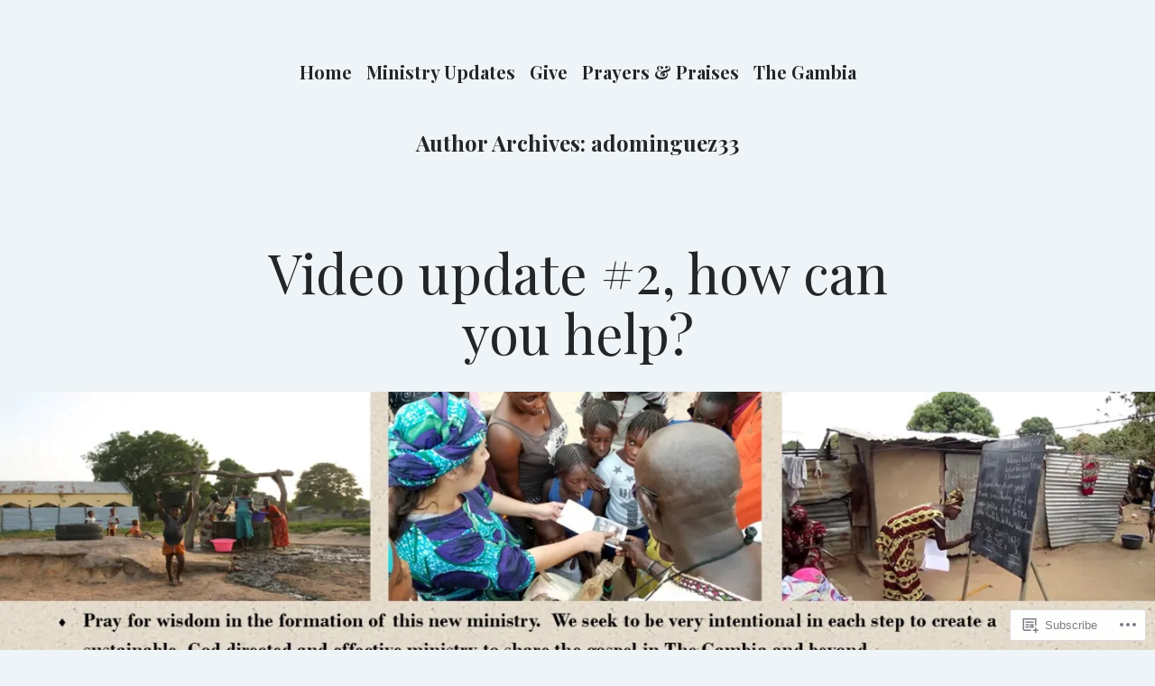

--- FILE ---
content_type: text/html; charset=UTF-8
request_url: https://alisondominguez-abwe.com/author/adominguez33/page/10/
body_size: 22058
content:
<!doctype html>
<html lang="en">
<head>
	<meta charset="UTF-8" />
	<meta name="viewport" content="width=device-width, initial-scale=1" />
	<link rel="profile" href="https://gmpg.org/xfn/11" />
	<title>adominguez33 &#8211; Page 10</title>
<meta name='robots' content='max-image-preview:large' />

<!-- Async WordPress.com Remote Login -->
<script id="wpcom_remote_login_js">
var wpcom_remote_login_extra_auth = '';
function wpcom_remote_login_remove_dom_node_id( element_id ) {
	var dom_node = document.getElementById( element_id );
	if ( dom_node ) { dom_node.parentNode.removeChild( dom_node ); }
}
function wpcom_remote_login_remove_dom_node_classes( class_name ) {
	var dom_nodes = document.querySelectorAll( '.' + class_name );
	for ( var i = 0; i < dom_nodes.length; i++ ) {
		dom_nodes[ i ].parentNode.removeChild( dom_nodes[ i ] );
	}
}
function wpcom_remote_login_final_cleanup() {
	wpcom_remote_login_remove_dom_node_classes( "wpcom_remote_login_msg" );
	wpcom_remote_login_remove_dom_node_id( "wpcom_remote_login_key" );
	wpcom_remote_login_remove_dom_node_id( "wpcom_remote_login_validate" );
	wpcom_remote_login_remove_dom_node_id( "wpcom_remote_login_js" );
	wpcom_remote_login_remove_dom_node_id( "wpcom_request_access_iframe" );
	wpcom_remote_login_remove_dom_node_id( "wpcom_request_access_styles" );
}

// Watch for messages back from the remote login
window.addEventListener( "message", function( e ) {
	if ( e.origin === "https://r-login.wordpress.com" ) {
		var data = {};
		try {
			data = JSON.parse( e.data );
		} catch( e ) {
			wpcom_remote_login_final_cleanup();
			return;
		}

		if ( data.msg === 'LOGIN' ) {
			// Clean up the login check iframe
			wpcom_remote_login_remove_dom_node_id( "wpcom_remote_login_key" );

			var id_regex = new RegExp( /^[0-9]+$/ );
			var token_regex = new RegExp( /^.*|.*|.*$/ );
			if (
				token_regex.test( data.token )
				&& id_regex.test( data.wpcomid )
			) {
				// We have everything we need to ask for a login
				var script = document.createElement( "script" );
				script.setAttribute( "id", "wpcom_remote_login_validate" );
				script.src = '/remote-login.php?wpcom_remote_login=validate'
					+ '&wpcomid=' + data.wpcomid
					+ '&token=' + encodeURIComponent( data.token )
					+ '&host=' + window.location.protocol
					+ '//' + window.location.hostname
					+ '&postid=1202'
					+ '&is_singular=';
				document.body.appendChild( script );
			}

			return;
		}

		// Safari ITP, not logged in, so redirect
		if ( data.msg === 'LOGIN-REDIRECT' ) {
			window.location = 'https://wordpress.com/log-in?redirect_to=' + window.location.href;
			return;
		}

		// Safari ITP, storage access failed, remove the request
		if ( data.msg === 'LOGIN-REMOVE' ) {
			var css_zap = 'html { -webkit-transition: margin-top 1s; transition: margin-top 1s; } /* 9001 */ html { margin-top: 0 !important; } * html body { margin-top: 0 !important; } @media screen and ( max-width: 782px ) { html { margin-top: 0 !important; } * html body { margin-top: 0 !important; } }';
			var style_zap = document.createElement( 'style' );
			style_zap.type = 'text/css';
			style_zap.appendChild( document.createTextNode( css_zap ) );
			document.body.appendChild( style_zap );

			var e = document.getElementById( 'wpcom_request_access_iframe' );
			e.parentNode.removeChild( e );

			document.cookie = 'wordpress_com_login_access=denied; path=/; max-age=31536000';

			return;
		}

		// Safari ITP
		if ( data.msg === 'REQUEST_ACCESS' ) {
			console.log( 'request access: safari' );

			// Check ITP iframe enable/disable knob
			if ( wpcom_remote_login_extra_auth !== 'safari_itp_iframe' ) {
				return;
			}

			// If we are in a "private window" there is no ITP.
			var private_window = false;
			try {
				var opendb = window.openDatabase( null, null, null, null );
			} catch( e ) {
				private_window = true;
			}

			if ( private_window ) {
				console.log( 'private window' );
				return;
			}

			var iframe = document.createElement( 'iframe' );
			iframe.id = 'wpcom_request_access_iframe';
			iframe.setAttribute( 'scrolling', 'no' );
			iframe.setAttribute( 'sandbox', 'allow-storage-access-by-user-activation allow-scripts allow-same-origin allow-top-navigation-by-user-activation' );
			iframe.src = 'https://r-login.wordpress.com/remote-login.php?wpcom_remote_login=request_access&origin=' + encodeURIComponent( data.origin ) + '&wpcomid=' + encodeURIComponent( data.wpcomid );

			var css = 'html { -webkit-transition: margin-top 1s; transition: margin-top 1s; } /* 9001 */ html { margin-top: 46px !important; } * html body { margin-top: 46px !important; } @media screen and ( max-width: 660px ) { html { margin-top: 71px !important; } * html body { margin-top: 71px !important; } #wpcom_request_access_iframe { display: block; height: 71px !important; } } #wpcom_request_access_iframe { border: 0px; height: 46px; position: fixed; top: 0; left: 0; width: 100%; min-width: 100%; z-index: 99999; background: #23282d; } ';

			var style = document.createElement( 'style' );
			style.type = 'text/css';
			style.id = 'wpcom_request_access_styles';
			style.appendChild( document.createTextNode( css ) );
			document.body.appendChild( style );

			document.body.appendChild( iframe );
		}

		if ( data.msg === 'DONE' ) {
			wpcom_remote_login_final_cleanup();
		}
	}
}, false );

// Inject the remote login iframe after the page has had a chance to load
// more critical resources
window.addEventListener( "DOMContentLoaded", function( e ) {
	var iframe = document.createElement( "iframe" );
	iframe.style.display = "none";
	iframe.setAttribute( "scrolling", "no" );
	iframe.setAttribute( "id", "wpcom_remote_login_key" );
	iframe.src = "https://r-login.wordpress.com/remote-login.php"
		+ "?wpcom_remote_login=key"
		+ "&origin=aHR0cHM6Ly9hbGlzb25kb21pbmd1ZXotYWJ3ZS5jb20%3D"
		+ "&wpcomid=188134712"
		+ "&time=" + Math.floor( Date.now() / 1000 );
	document.body.appendChild( iframe );
}, false );
</script>
<link rel='dns-prefetch' href='//s0.wp.com' />
<link rel='dns-prefetch' href='//fonts-api.wp.com' />
<link rel="alternate" type="application/rss+xml" title=" &raquo; Feed" href="https://alisondominguez-abwe.com/feed/" />
<link rel="alternate" type="application/rss+xml" title=" &raquo; Comments Feed" href="https://alisondominguez-abwe.com/comments/feed/" />
<link rel="alternate" type="application/rss+xml" title=" &raquo; Posts by adominguez33 Feed" href="https://alisondominguez-abwe.com/author/adominguez33/feed/" />
	<script type="text/javascript">
		/* <![CDATA[ */
		function addLoadEvent(func) {
			var oldonload = window.onload;
			if (typeof window.onload != 'function') {
				window.onload = func;
			} else {
				window.onload = function () {
					oldonload();
					func();
				}
			}
		}
		/* ]]> */
	</script>
	<style id='wp-emoji-styles-inline-css'>

	img.wp-smiley, img.emoji {
		display: inline !important;
		border: none !important;
		box-shadow: none !important;
		height: 1em !important;
		width: 1em !important;
		margin: 0 0.07em !important;
		vertical-align: -0.1em !important;
		background: none !important;
		padding: 0 !important;
	}
/*# sourceURL=wp-emoji-styles-inline-css */
</style>
<link crossorigin='anonymous' rel='stylesheet' id='all-css-2-1' href='/wp-content/plugins/gutenberg-core/v22.4.0/build/styles/block-library/style.min.css?m=1768935615i&cssminify=yes' type='text/css' media='all' />
<style id='wp-block-library-inline-css'>
.has-text-align-justify {
	text-align:justify;
}
.has-text-align-justify{text-align:justify;}

/*# sourceURL=wp-block-library-inline-css */
</style><style id='wp-block-quote-inline-css'>
.wp-block-quote{box-sizing:border-box;overflow-wrap:break-word}.wp-block-quote.is-large:where(:not(.is-style-plain)),.wp-block-quote.is-style-large:where(:not(.is-style-plain)){margin-bottom:1em;padding:0 1em}.wp-block-quote.is-large:where(:not(.is-style-plain)) p,.wp-block-quote.is-style-large:where(:not(.is-style-plain)) p{font-size:1.5em;font-style:italic;line-height:1.6}.wp-block-quote.is-large:where(:not(.is-style-plain)) cite,.wp-block-quote.is-large:where(:not(.is-style-plain)) footer,.wp-block-quote.is-style-large:where(:not(.is-style-plain)) cite,.wp-block-quote.is-style-large:where(:not(.is-style-plain)) footer{font-size:1.125em;text-align:right}.wp-block-quote>cite{display:block}
/*# sourceURL=https://s0.wp.com/wp-content/plugins/gutenberg-core/v22.4.0/build/styles/block-library/quote/style.min.css */
</style>
<style id='wp-block-quote-theme-inline-css'>
.wp-block-quote{border-left:.25em solid;margin:0 0 1.75em;padding-left:1em}.wp-block-quote cite,.wp-block-quote footer{color:currentColor;font-size:.8125em;font-style:normal;position:relative}.wp-block-quote:where(.has-text-align-right){border-left:none;border-right:.25em solid;padding-left:0;padding-right:1em}.wp-block-quote:where(.has-text-align-center){border:none;padding-left:0}.wp-block-quote.is-large,.wp-block-quote.is-style-large,.wp-block-quote:where(.is-style-plain){border:none}
/*# sourceURL=https://s0.wp.com/wp-content/plugins/gutenberg-core/v22.4.0/build/styles/block-library/quote/theme.min.css */
</style>
<style id='wp-block-paragraph-inline-css'>
.is-small-text{font-size:.875em}.is-regular-text{font-size:1em}.is-large-text{font-size:2.25em}.is-larger-text{font-size:3em}.has-drop-cap:not(:focus):first-letter{float:left;font-size:8.4em;font-style:normal;font-weight:100;line-height:.68;margin:.05em .1em 0 0;text-transform:uppercase}body.rtl .has-drop-cap:not(:focus):first-letter{float:none;margin-left:.1em}p.has-drop-cap.has-background{overflow:hidden}:root :where(p.has-background){padding:1.25em 2.375em}:where(p.has-text-color:not(.has-link-color)) a{color:inherit}p.has-text-align-left[style*="writing-mode:vertical-lr"],p.has-text-align-right[style*="writing-mode:vertical-rl"]{rotate:180deg}
/*# sourceURL=https://s0.wp.com/wp-content/plugins/gutenberg-core/v22.4.0/build/styles/block-library/paragraph/style.min.css */
</style>
<style id='global-styles-inline-css'>
:root{--wp--preset--aspect-ratio--square: 1;--wp--preset--aspect-ratio--4-3: 4/3;--wp--preset--aspect-ratio--3-4: 3/4;--wp--preset--aspect-ratio--3-2: 3/2;--wp--preset--aspect-ratio--2-3: 2/3;--wp--preset--aspect-ratio--16-9: 16/9;--wp--preset--aspect-ratio--9-16: 9/16;--wp--preset--color--black: #000000;--wp--preset--color--cyan-bluish-gray: #abb8c3;--wp--preset--color--white: #ffffff;--wp--preset--color--pale-pink: #f78da7;--wp--preset--color--vivid-red: #cf2e2e;--wp--preset--color--luminous-vivid-orange: #ff6900;--wp--preset--color--luminous-vivid-amber: #fcb900;--wp--preset--color--light-green-cyan: #7bdcb5;--wp--preset--color--vivid-green-cyan: #00d084;--wp--preset--color--pale-cyan-blue: #8ed1fc;--wp--preset--color--vivid-cyan-blue: #0693e3;--wp--preset--color--vivid-purple: #9b51e0;--wp--preset--color--primary: #35845d;--wp--preset--color--secondary: #233252;--wp--preset--color--background: #eef4f7;--wp--preset--color--foreground: #242527;--wp--preset--color--foreground-light: #242527;--wp--preset--color--foreground-dark: #242527;--wp--preset--gradient--vivid-cyan-blue-to-vivid-purple: linear-gradient(135deg,rgb(6,147,227) 0%,rgb(155,81,224) 100%);--wp--preset--gradient--light-green-cyan-to-vivid-green-cyan: linear-gradient(135deg,rgb(122,220,180) 0%,rgb(0,208,130) 100%);--wp--preset--gradient--luminous-vivid-amber-to-luminous-vivid-orange: linear-gradient(135deg,rgb(252,185,0) 0%,rgb(255,105,0) 100%);--wp--preset--gradient--luminous-vivid-orange-to-vivid-red: linear-gradient(135deg,rgb(255,105,0) 0%,rgb(207,46,46) 100%);--wp--preset--gradient--very-light-gray-to-cyan-bluish-gray: linear-gradient(135deg,rgb(238,238,238) 0%,rgb(169,184,195) 100%);--wp--preset--gradient--cool-to-warm-spectrum: linear-gradient(135deg,rgb(74,234,220) 0%,rgb(151,120,209) 20%,rgb(207,42,186) 40%,rgb(238,44,130) 60%,rgb(251,105,98) 80%,rgb(254,248,76) 100%);--wp--preset--gradient--blush-light-purple: linear-gradient(135deg,rgb(255,206,236) 0%,rgb(152,150,240) 100%);--wp--preset--gradient--blush-bordeaux: linear-gradient(135deg,rgb(254,205,165) 0%,rgb(254,45,45) 50%,rgb(107,0,62) 100%);--wp--preset--gradient--luminous-dusk: linear-gradient(135deg,rgb(255,203,112) 0%,rgb(199,81,192) 50%,rgb(65,88,208) 100%);--wp--preset--gradient--pale-ocean: linear-gradient(135deg,rgb(255,245,203) 0%,rgb(182,227,212) 50%,rgb(51,167,181) 100%);--wp--preset--gradient--electric-grass: linear-gradient(135deg,rgb(202,248,128) 0%,rgb(113,206,126) 100%);--wp--preset--gradient--midnight: linear-gradient(135deg,rgb(2,3,129) 0%,rgb(40,116,252) 100%);--wp--preset--font-size--small: 16.6px;--wp--preset--font-size--medium: 20px;--wp--preset--font-size--large: 28.8px;--wp--preset--font-size--x-large: 42px;--wp--preset--font-size--normal: 20px;--wp--preset--font-size--huge: 34.56px;--wp--preset--font-family--albert-sans: 'Albert Sans', sans-serif;--wp--preset--font-family--alegreya: Alegreya, serif;--wp--preset--font-family--arvo: Arvo, serif;--wp--preset--font-family--bodoni-moda: 'Bodoni Moda', serif;--wp--preset--font-family--bricolage-grotesque: 'Bricolage Grotesque', sans-serif;--wp--preset--font-family--cabin: Cabin, sans-serif;--wp--preset--font-family--chivo: Chivo, sans-serif;--wp--preset--font-family--commissioner: Commissioner, sans-serif;--wp--preset--font-family--cormorant: Cormorant, serif;--wp--preset--font-family--courier-prime: 'Courier Prime', monospace;--wp--preset--font-family--crimson-pro: 'Crimson Pro', serif;--wp--preset--font-family--dm-mono: 'DM Mono', monospace;--wp--preset--font-family--dm-sans: 'DM Sans', sans-serif;--wp--preset--font-family--dm-serif-display: 'DM Serif Display', serif;--wp--preset--font-family--domine: Domine, serif;--wp--preset--font-family--eb-garamond: 'EB Garamond', serif;--wp--preset--font-family--epilogue: Epilogue, sans-serif;--wp--preset--font-family--fahkwang: Fahkwang, sans-serif;--wp--preset--font-family--figtree: Figtree, sans-serif;--wp--preset--font-family--fira-sans: 'Fira Sans', sans-serif;--wp--preset--font-family--fjalla-one: 'Fjalla One', sans-serif;--wp--preset--font-family--fraunces: Fraunces, serif;--wp--preset--font-family--gabarito: Gabarito, system-ui;--wp--preset--font-family--ibm-plex-mono: 'IBM Plex Mono', monospace;--wp--preset--font-family--ibm-plex-sans: 'IBM Plex Sans', sans-serif;--wp--preset--font-family--ibarra-real-nova: 'Ibarra Real Nova', serif;--wp--preset--font-family--instrument-serif: 'Instrument Serif', serif;--wp--preset--font-family--inter: Inter, sans-serif;--wp--preset--font-family--josefin-sans: 'Josefin Sans', sans-serif;--wp--preset--font-family--jost: Jost, sans-serif;--wp--preset--font-family--libre-baskerville: 'Libre Baskerville', serif;--wp--preset--font-family--libre-franklin: 'Libre Franklin', sans-serif;--wp--preset--font-family--literata: Literata, serif;--wp--preset--font-family--lora: Lora, serif;--wp--preset--font-family--merriweather: Merriweather, serif;--wp--preset--font-family--montserrat: Montserrat, sans-serif;--wp--preset--font-family--newsreader: Newsreader, serif;--wp--preset--font-family--noto-sans-mono: 'Noto Sans Mono', sans-serif;--wp--preset--font-family--nunito: Nunito, sans-serif;--wp--preset--font-family--open-sans: 'Open Sans', sans-serif;--wp--preset--font-family--overpass: Overpass, sans-serif;--wp--preset--font-family--pt-serif: 'PT Serif', serif;--wp--preset--font-family--petrona: Petrona, serif;--wp--preset--font-family--piazzolla: Piazzolla, serif;--wp--preset--font-family--playfair-display: 'Playfair Display', serif;--wp--preset--font-family--plus-jakarta-sans: 'Plus Jakarta Sans', sans-serif;--wp--preset--font-family--poppins: Poppins, sans-serif;--wp--preset--font-family--raleway: Raleway, sans-serif;--wp--preset--font-family--roboto: Roboto, sans-serif;--wp--preset--font-family--roboto-slab: 'Roboto Slab', serif;--wp--preset--font-family--rubik: Rubik, sans-serif;--wp--preset--font-family--rufina: Rufina, serif;--wp--preset--font-family--sora: Sora, sans-serif;--wp--preset--font-family--source-sans-3: 'Source Sans 3', sans-serif;--wp--preset--font-family--source-serif-4: 'Source Serif 4', serif;--wp--preset--font-family--space-mono: 'Space Mono', monospace;--wp--preset--font-family--syne: Syne, sans-serif;--wp--preset--font-family--texturina: Texturina, serif;--wp--preset--font-family--urbanist: Urbanist, sans-serif;--wp--preset--font-family--work-sans: 'Work Sans', sans-serif;--wp--preset--spacing--20: 0.44rem;--wp--preset--spacing--30: 0.67rem;--wp--preset--spacing--40: 1rem;--wp--preset--spacing--50: 1.5rem;--wp--preset--spacing--60: 2.25rem;--wp--preset--spacing--70: 3.38rem;--wp--preset--spacing--80: 5.06rem;--wp--preset--shadow--natural: 6px 6px 9px rgba(0, 0, 0, 0.2);--wp--preset--shadow--deep: 12px 12px 50px rgba(0, 0, 0, 0.4);--wp--preset--shadow--sharp: 6px 6px 0px rgba(0, 0, 0, 0.2);--wp--preset--shadow--outlined: 6px 6px 0px -3px rgb(255, 255, 255), 6px 6px rgb(0, 0, 0);--wp--preset--shadow--crisp: 6px 6px 0px rgb(0, 0, 0);}:where(body) { margin: 0; }:where(.wp-site-blocks) > * { margin-block-start: 24px; margin-block-end: 0; }:where(.wp-site-blocks) > :first-child { margin-block-start: 0; }:where(.wp-site-blocks) > :last-child { margin-block-end: 0; }:root { --wp--style--block-gap: 24px; }:root :where(.is-layout-flow) > :first-child{margin-block-start: 0;}:root :where(.is-layout-flow) > :last-child{margin-block-end: 0;}:root :where(.is-layout-flow) > *{margin-block-start: 24px;margin-block-end: 0;}:root :where(.is-layout-constrained) > :first-child{margin-block-start: 0;}:root :where(.is-layout-constrained) > :last-child{margin-block-end: 0;}:root :where(.is-layout-constrained) > *{margin-block-start: 24px;margin-block-end: 0;}:root :where(.is-layout-flex){gap: 24px;}:root :where(.is-layout-grid){gap: 24px;}body .is-layout-flex{display: flex;}.is-layout-flex{flex-wrap: wrap;align-items: center;}.is-layout-flex > :is(*, div){margin: 0;}body .is-layout-grid{display: grid;}.is-layout-grid > :is(*, div){margin: 0;}body{padding-top: 0px;padding-right: 0px;padding-bottom: 0px;padding-left: 0px;}:root :where(.wp-element-button, .wp-block-button__link){background-color: #32373c;border-width: 0;color: #fff;font-family: inherit;font-size: inherit;font-style: inherit;font-weight: inherit;letter-spacing: inherit;line-height: inherit;padding-top: calc(0.667em + 2px);padding-right: calc(1.333em + 2px);padding-bottom: calc(0.667em + 2px);padding-left: calc(1.333em + 2px);text-decoration: none;text-transform: inherit;}.has-black-color{color: var(--wp--preset--color--black) !important;}.has-cyan-bluish-gray-color{color: var(--wp--preset--color--cyan-bluish-gray) !important;}.has-white-color{color: var(--wp--preset--color--white) !important;}.has-pale-pink-color{color: var(--wp--preset--color--pale-pink) !important;}.has-vivid-red-color{color: var(--wp--preset--color--vivid-red) !important;}.has-luminous-vivid-orange-color{color: var(--wp--preset--color--luminous-vivid-orange) !important;}.has-luminous-vivid-amber-color{color: var(--wp--preset--color--luminous-vivid-amber) !important;}.has-light-green-cyan-color{color: var(--wp--preset--color--light-green-cyan) !important;}.has-vivid-green-cyan-color{color: var(--wp--preset--color--vivid-green-cyan) !important;}.has-pale-cyan-blue-color{color: var(--wp--preset--color--pale-cyan-blue) !important;}.has-vivid-cyan-blue-color{color: var(--wp--preset--color--vivid-cyan-blue) !important;}.has-vivid-purple-color{color: var(--wp--preset--color--vivid-purple) !important;}.has-primary-color{color: var(--wp--preset--color--primary) !important;}.has-secondary-color{color: var(--wp--preset--color--secondary) !important;}.has-background-color{color: var(--wp--preset--color--background) !important;}.has-foreground-color{color: var(--wp--preset--color--foreground) !important;}.has-foreground-light-color{color: var(--wp--preset--color--foreground-light) !important;}.has-foreground-dark-color{color: var(--wp--preset--color--foreground-dark) !important;}.has-black-background-color{background-color: var(--wp--preset--color--black) !important;}.has-cyan-bluish-gray-background-color{background-color: var(--wp--preset--color--cyan-bluish-gray) !important;}.has-white-background-color{background-color: var(--wp--preset--color--white) !important;}.has-pale-pink-background-color{background-color: var(--wp--preset--color--pale-pink) !important;}.has-vivid-red-background-color{background-color: var(--wp--preset--color--vivid-red) !important;}.has-luminous-vivid-orange-background-color{background-color: var(--wp--preset--color--luminous-vivid-orange) !important;}.has-luminous-vivid-amber-background-color{background-color: var(--wp--preset--color--luminous-vivid-amber) !important;}.has-light-green-cyan-background-color{background-color: var(--wp--preset--color--light-green-cyan) !important;}.has-vivid-green-cyan-background-color{background-color: var(--wp--preset--color--vivid-green-cyan) !important;}.has-pale-cyan-blue-background-color{background-color: var(--wp--preset--color--pale-cyan-blue) !important;}.has-vivid-cyan-blue-background-color{background-color: var(--wp--preset--color--vivid-cyan-blue) !important;}.has-vivid-purple-background-color{background-color: var(--wp--preset--color--vivid-purple) !important;}.has-primary-background-color{background-color: var(--wp--preset--color--primary) !important;}.has-secondary-background-color{background-color: var(--wp--preset--color--secondary) !important;}.has-background-background-color{background-color: var(--wp--preset--color--background) !important;}.has-foreground-background-color{background-color: var(--wp--preset--color--foreground) !important;}.has-foreground-light-background-color{background-color: var(--wp--preset--color--foreground-light) !important;}.has-foreground-dark-background-color{background-color: var(--wp--preset--color--foreground-dark) !important;}.has-black-border-color{border-color: var(--wp--preset--color--black) !important;}.has-cyan-bluish-gray-border-color{border-color: var(--wp--preset--color--cyan-bluish-gray) !important;}.has-white-border-color{border-color: var(--wp--preset--color--white) !important;}.has-pale-pink-border-color{border-color: var(--wp--preset--color--pale-pink) !important;}.has-vivid-red-border-color{border-color: var(--wp--preset--color--vivid-red) !important;}.has-luminous-vivid-orange-border-color{border-color: var(--wp--preset--color--luminous-vivid-orange) !important;}.has-luminous-vivid-amber-border-color{border-color: var(--wp--preset--color--luminous-vivid-amber) !important;}.has-light-green-cyan-border-color{border-color: var(--wp--preset--color--light-green-cyan) !important;}.has-vivid-green-cyan-border-color{border-color: var(--wp--preset--color--vivid-green-cyan) !important;}.has-pale-cyan-blue-border-color{border-color: var(--wp--preset--color--pale-cyan-blue) !important;}.has-vivid-cyan-blue-border-color{border-color: var(--wp--preset--color--vivid-cyan-blue) !important;}.has-vivid-purple-border-color{border-color: var(--wp--preset--color--vivid-purple) !important;}.has-primary-border-color{border-color: var(--wp--preset--color--primary) !important;}.has-secondary-border-color{border-color: var(--wp--preset--color--secondary) !important;}.has-background-border-color{border-color: var(--wp--preset--color--background) !important;}.has-foreground-border-color{border-color: var(--wp--preset--color--foreground) !important;}.has-foreground-light-border-color{border-color: var(--wp--preset--color--foreground-light) !important;}.has-foreground-dark-border-color{border-color: var(--wp--preset--color--foreground-dark) !important;}.has-vivid-cyan-blue-to-vivid-purple-gradient-background{background: var(--wp--preset--gradient--vivid-cyan-blue-to-vivid-purple) !important;}.has-light-green-cyan-to-vivid-green-cyan-gradient-background{background: var(--wp--preset--gradient--light-green-cyan-to-vivid-green-cyan) !important;}.has-luminous-vivid-amber-to-luminous-vivid-orange-gradient-background{background: var(--wp--preset--gradient--luminous-vivid-amber-to-luminous-vivid-orange) !important;}.has-luminous-vivid-orange-to-vivid-red-gradient-background{background: var(--wp--preset--gradient--luminous-vivid-orange-to-vivid-red) !important;}.has-very-light-gray-to-cyan-bluish-gray-gradient-background{background: var(--wp--preset--gradient--very-light-gray-to-cyan-bluish-gray) !important;}.has-cool-to-warm-spectrum-gradient-background{background: var(--wp--preset--gradient--cool-to-warm-spectrum) !important;}.has-blush-light-purple-gradient-background{background: var(--wp--preset--gradient--blush-light-purple) !important;}.has-blush-bordeaux-gradient-background{background: var(--wp--preset--gradient--blush-bordeaux) !important;}.has-luminous-dusk-gradient-background{background: var(--wp--preset--gradient--luminous-dusk) !important;}.has-pale-ocean-gradient-background{background: var(--wp--preset--gradient--pale-ocean) !important;}.has-electric-grass-gradient-background{background: var(--wp--preset--gradient--electric-grass) !important;}.has-midnight-gradient-background{background: var(--wp--preset--gradient--midnight) !important;}.has-small-font-size{font-size: var(--wp--preset--font-size--small) !important;}.has-medium-font-size{font-size: var(--wp--preset--font-size--medium) !important;}.has-large-font-size{font-size: var(--wp--preset--font-size--large) !important;}.has-x-large-font-size{font-size: var(--wp--preset--font-size--x-large) !important;}.has-normal-font-size{font-size: var(--wp--preset--font-size--normal) !important;}.has-huge-font-size{font-size: var(--wp--preset--font-size--huge) !important;}.has-albert-sans-font-family{font-family: var(--wp--preset--font-family--albert-sans) !important;}.has-alegreya-font-family{font-family: var(--wp--preset--font-family--alegreya) !important;}.has-arvo-font-family{font-family: var(--wp--preset--font-family--arvo) !important;}.has-bodoni-moda-font-family{font-family: var(--wp--preset--font-family--bodoni-moda) !important;}.has-bricolage-grotesque-font-family{font-family: var(--wp--preset--font-family--bricolage-grotesque) !important;}.has-cabin-font-family{font-family: var(--wp--preset--font-family--cabin) !important;}.has-chivo-font-family{font-family: var(--wp--preset--font-family--chivo) !important;}.has-commissioner-font-family{font-family: var(--wp--preset--font-family--commissioner) !important;}.has-cormorant-font-family{font-family: var(--wp--preset--font-family--cormorant) !important;}.has-courier-prime-font-family{font-family: var(--wp--preset--font-family--courier-prime) !important;}.has-crimson-pro-font-family{font-family: var(--wp--preset--font-family--crimson-pro) !important;}.has-dm-mono-font-family{font-family: var(--wp--preset--font-family--dm-mono) !important;}.has-dm-sans-font-family{font-family: var(--wp--preset--font-family--dm-sans) !important;}.has-dm-serif-display-font-family{font-family: var(--wp--preset--font-family--dm-serif-display) !important;}.has-domine-font-family{font-family: var(--wp--preset--font-family--domine) !important;}.has-eb-garamond-font-family{font-family: var(--wp--preset--font-family--eb-garamond) !important;}.has-epilogue-font-family{font-family: var(--wp--preset--font-family--epilogue) !important;}.has-fahkwang-font-family{font-family: var(--wp--preset--font-family--fahkwang) !important;}.has-figtree-font-family{font-family: var(--wp--preset--font-family--figtree) !important;}.has-fira-sans-font-family{font-family: var(--wp--preset--font-family--fira-sans) !important;}.has-fjalla-one-font-family{font-family: var(--wp--preset--font-family--fjalla-one) !important;}.has-fraunces-font-family{font-family: var(--wp--preset--font-family--fraunces) !important;}.has-gabarito-font-family{font-family: var(--wp--preset--font-family--gabarito) !important;}.has-ibm-plex-mono-font-family{font-family: var(--wp--preset--font-family--ibm-plex-mono) !important;}.has-ibm-plex-sans-font-family{font-family: var(--wp--preset--font-family--ibm-plex-sans) !important;}.has-ibarra-real-nova-font-family{font-family: var(--wp--preset--font-family--ibarra-real-nova) !important;}.has-instrument-serif-font-family{font-family: var(--wp--preset--font-family--instrument-serif) !important;}.has-inter-font-family{font-family: var(--wp--preset--font-family--inter) !important;}.has-josefin-sans-font-family{font-family: var(--wp--preset--font-family--josefin-sans) !important;}.has-jost-font-family{font-family: var(--wp--preset--font-family--jost) !important;}.has-libre-baskerville-font-family{font-family: var(--wp--preset--font-family--libre-baskerville) !important;}.has-libre-franklin-font-family{font-family: var(--wp--preset--font-family--libre-franklin) !important;}.has-literata-font-family{font-family: var(--wp--preset--font-family--literata) !important;}.has-lora-font-family{font-family: var(--wp--preset--font-family--lora) !important;}.has-merriweather-font-family{font-family: var(--wp--preset--font-family--merriweather) !important;}.has-montserrat-font-family{font-family: var(--wp--preset--font-family--montserrat) !important;}.has-newsreader-font-family{font-family: var(--wp--preset--font-family--newsreader) !important;}.has-noto-sans-mono-font-family{font-family: var(--wp--preset--font-family--noto-sans-mono) !important;}.has-nunito-font-family{font-family: var(--wp--preset--font-family--nunito) !important;}.has-open-sans-font-family{font-family: var(--wp--preset--font-family--open-sans) !important;}.has-overpass-font-family{font-family: var(--wp--preset--font-family--overpass) !important;}.has-pt-serif-font-family{font-family: var(--wp--preset--font-family--pt-serif) !important;}.has-petrona-font-family{font-family: var(--wp--preset--font-family--petrona) !important;}.has-piazzolla-font-family{font-family: var(--wp--preset--font-family--piazzolla) !important;}.has-playfair-display-font-family{font-family: var(--wp--preset--font-family--playfair-display) !important;}.has-plus-jakarta-sans-font-family{font-family: var(--wp--preset--font-family--plus-jakarta-sans) !important;}.has-poppins-font-family{font-family: var(--wp--preset--font-family--poppins) !important;}.has-raleway-font-family{font-family: var(--wp--preset--font-family--raleway) !important;}.has-roboto-font-family{font-family: var(--wp--preset--font-family--roboto) !important;}.has-roboto-slab-font-family{font-family: var(--wp--preset--font-family--roboto-slab) !important;}.has-rubik-font-family{font-family: var(--wp--preset--font-family--rubik) !important;}.has-rufina-font-family{font-family: var(--wp--preset--font-family--rufina) !important;}.has-sora-font-family{font-family: var(--wp--preset--font-family--sora) !important;}.has-source-sans-3-font-family{font-family: var(--wp--preset--font-family--source-sans-3) !important;}.has-source-serif-4-font-family{font-family: var(--wp--preset--font-family--source-serif-4) !important;}.has-space-mono-font-family{font-family: var(--wp--preset--font-family--space-mono) !important;}.has-syne-font-family{font-family: var(--wp--preset--font-family--syne) !important;}.has-texturina-font-family{font-family: var(--wp--preset--font-family--texturina) !important;}.has-urbanist-font-family{font-family: var(--wp--preset--font-family--urbanist) !important;}.has-work-sans-font-family{font-family: var(--wp--preset--font-family--work-sans) !important;}
/*# sourceURL=global-styles-inline-css */
</style>

<style id='classic-theme-styles-inline-css'>
.wp-block-button__link{background-color:#32373c;border-radius:9999px;box-shadow:none;color:#fff;font-size:1.125em;padding:calc(.667em + 2px) calc(1.333em + 2px);text-decoration:none}.wp-block-file__button{background:#32373c;color:#fff}.wp-block-accordion-heading{margin:0}.wp-block-accordion-heading__toggle{background-color:inherit!important;color:inherit!important}.wp-block-accordion-heading__toggle:not(:focus-visible){outline:none}.wp-block-accordion-heading__toggle:focus,.wp-block-accordion-heading__toggle:hover{background-color:inherit!important;border:none;box-shadow:none;color:inherit;padding:var(--wp--preset--spacing--20,1em) 0;text-decoration:none}.wp-block-accordion-heading__toggle:focus-visible{outline:auto;outline-offset:0}
/*# sourceURL=/wp-content/plugins/gutenberg-core/v22.4.0/build/styles/block-library/classic.min.css */
</style>
<link crossorigin='anonymous' rel='stylesheet' id='all-css-4-1' href='/_static/??-eJx9jEEOAiEQBD/kQECjeDC+ZWEnijIwYWA3/l72op689KFTVXplCCU3zE1z6reYRYfiUwlP0VYZpwxIJE4IFRd10HOU9iFA2iuhCiI7/ROiDt9WxfETT20jCOc4YUIa2D9t5eGA91xRBMZS7ATtPkTZvCtdzNEZt7f2fHq8Afl7R7w=&cssminify=yes' type='text/css' media='all' />
<link crossorigin='anonymous' rel='stylesheet' id='print-css-5-1' href='/wp-content/themes/pub/varia/print.css?m=1738187798i&cssminify=yes' type='text/css' media='print' />
<link crossorigin='anonymous' rel='stylesheet' id='all-css-6-1' href='/_static/??-eJx9i0EOwiAQAD8kbjSN6MH4li2uiGFZwoKkv7dNLxqNt5lkBno2TlKlVKHeiUkhtxEYpy5yBa1TpK1T3cDv8IklIITk1tT07IS/Bm4mx+ZDUig0RvEzepirN/03eRITxWENkj7E3CKGsqwXPu/swe5Pgz0OjxdY+k+3&cssminify=yes' type='text/css' media='all' />
<link rel='stylesheet' id='maywood-fonts-css' href='https://fonts-api.wp.com/css?family=IBM+Plex+Sans%3A300%2C300i%2C500%2C500i%2C700&#038;subset=latin%2Clatin-ext' media='all' />
<link crossorigin='anonymous' rel='stylesheet' id='all-css-8-1' href='/wp-content/themes/pub/maywood/style.css?m=1767294784i&cssminify=yes' type='text/css' media='all' />
<style id='jetpack-global-styles-frontend-style-inline-css'>
@import url('https://fonts-api.wp.com/css?family=Fira Sans:thin,extralight,light,regular,medium,semibold,bold,italic,bolditalic,extrabold,black|Playfair Display:thin,extralight,light,regular,medium,semibold,bold,italic,bolditalic,extrabold,black|');:root { --font-headings: Playfair Display; --font-base: Fira Sans; --font-headings-default: -apple-system,BlinkMacSystemFont,"Segoe UI",Roboto,Oxygen-Sans,Ubuntu,Cantarell,"Helvetica Neue",sans-serif; --font-base-default: -apple-system,BlinkMacSystemFont,"Segoe UI",Roboto,Oxygen-Sans,Ubuntu,Cantarell,"Helvetica Neue",sans-serif;}
/*# sourceURL=jetpack-global-styles-frontend-style-inline-css */
</style>
<link crossorigin='anonymous' rel='stylesheet' id='all-css-10-1' href='/wp-content/themes/h4/global.css?m=1420737423i&cssminify=yes' type='text/css' media='all' />
<script type="text/javascript" id="wpcom-actionbar-placeholder-js-extra">
/* <![CDATA[ */
var actionbardata = {"siteID":"188134712","postID":"0","siteURL":"https://alisondominguez-abwe.com","xhrURL":"https://alisondominguez-abwe.com/wp-admin/admin-ajax.php","nonce":"790e1839d9","isLoggedIn":"","statusMessage":"","subsEmailDefault":"instantly","proxyScriptUrl":"https://s0.wp.com/wp-content/js/wpcom-proxy-request.js?m=1513050504i&amp;ver=20211021","i18n":{"followedText":"New posts from this site will now appear in your \u003Ca href=\"https://wordpress.com/reader\"\u003EReader\u003C/a\u003E","foldBar":"Collapse this bar","unfoldBar":"Expand this bar","shortLinkCopied":"Shortlink copied to clipboard."}};
//# sourceURL=wpcom-actionbar-placeholder-js-extra
/* ]]> */
</script>
<script type="text/javascript" id="jetpack-mu-wpcom-settings-js-before">
/* <![CDATA[ */
var JETPACK_MU_WPCOM_SETTINGS = {"assetsUrl":"https://s0.wp.com/wp-content/mu-plugins/jetpack-mu-wpcom-plugin/sun/jetpack_vendor/automattic/jetpack-mu-wpcom/src/build/"};
//# sourceURL=jetpack-mu-wpcom-settings-js-before
/* ]]> */
</script>
<script crossorigin='anonymous' type='text/javascript'  src='/wp-content/js/rlt-proxy.js?m=1720530689i'></script>
<script type="text/javascript" id="rlt-proxy-js-after">
/* <![CDATA[ */
	rltInitialize( {"token":null,"iframeOrigins":["https:\/\/widgets.wp.com"]} );
//# sourceURL=rlt-proxy-js-after
/* ]]> */
</script>
<link rel="EditURI" type="application/rsd+xml" title="RSD" href="https://wwwalisondominguezabwe.wordpress.com/xmlrpc.php?rsd" />
<meta name="generator" content="WordPress.com" />

<!-- Jetpack Open Graph Tags -->
<meta property="og:type" content="profile" />
<meta property="og:title" content="adominguez33" />
<meta property="og:url" content="http://wwwalisondominguezabwe.wordpress.com" />
<meta property="og:image" content="https://secure.gravatar.com/avatar/3482ff43dc9cd9cc1c8c2794342937487708ab936204c712847ca12a4bc94b60?s=200&#038;d=identicon&#038;r=g" />
<meta property="og:image:alt" content="adominguez33" />
<meta property="og:locale" content="en_US" />

<!-- End Jetpack Open Graph Tags -->
<link rel="shortcut icon" type="image/x-icon" href="https://s0.wp.com/i/favicon.ico?m=1713425267i" sizes="16x16 24x24 32x32 48x48" />
<link rel="icon" type="image/x-icon" href="https://s0.wp.com/i/favicon.ico?m=1713425267i" sizes="16x16 24x24 32x32 48x48" />
<link rel="apple-touch-icon" href="https://s0.wp.com/i/webclip.png?m=1713868326i" />
<link rel="search" type="application/opensearchdescription+xml" href="https://alisondominguez-abwe.com/osd.xml" title="" />
<link rel="search" type="application/opensearchdescription+xml" href="https://s1.wp.com/opensearch.xml" title="WordPress.com" />
<meta name="description" content="Read all of the posts by adominguez33 on " />
<style type="text/css" id="custom-colors-css">
	.wp-block-cover[style*="background-image"] h1,
	.wp-block-cover[style*="background-image"] h2,
	.wp-block-cover[style*="background-image"] h3,
	.wp-block-cover[style*="background-image"] h4,
	.wp-block-cover[style*="background-image"] h5,
	.wp-block-cover[style*="background-image"] h6,
	.wp-block-cover video + .wp-block-cover__inner-container h1,
	.wp-block-cover video + .wp-block-cover__inner-container h2,
	.wp-block-cover video + .wp-block-cover__inner-container h3,
	.wp-block-cover video + .wp-block-cover__inner-container h4,
	.wp-block-cover video + .wp-block-cover__inner-container h5,
	.wp-block-cover video + .wp-block-cover__inner-container h6,
	.wp-block-cover-image[style*="background-image"] h1,
	.wp-block-cover-image[style*="background-image"] h2,
	.wp-block-cover-image[style*="background-image"] h3,
	.wp-block-cover-image[style*="background-image"] h4,
	.wp-block-cover-image[style*="background-image"] h5,
	.wp-block-cover-image[style*="background-image"] h6,
	.wp-block-cover-image video + .wp-block-cover__inner-container h1,
	.wp-block-cover-image video + .wp-block-cover__inner-container h2,
	.wp-block-cover-image video + .wp-block-cover__inner-container h3,
	.wp-block-cover-image video + .wp-block-cover__inner-container h4,
	.wp-block-cover-image video + .wp-block-cover__inner-container h5,
	.wp-block-cover-image video + .wp-block-cover__inner-container h6 {
		text-shadow: none;
	}

	.wp-block-cover[style*="background-image"] p,
	.wp-block-cover video + .wp-block-cover__inner-container p,
	.wp-block-cover-image[style*="background-image"] p,
	.wp-block-cover-image video + .wp-block-cover__inner-container p {
		text-shadow: none;
	}
.screen-reader-text:focus,
			body,
			body .widget_eu_cookie_law_widget #eu-cookie-law,
			body .widget_eu_cookie_law_widget #eu-cookie-law.negative input.accept,
			.main-navigation > div > ul > li > .sub-menu { background-color: #eef4f7;}
.a8c-posts-list-item__featured span,
			.sticky-post,
			.wp-block-pullquote.is-style-solid-color,
			body .widget_eu_cookie_law_widget #eu-cookie-law.negative { color: #eef4f7;}
hr.wp-block-separator.is-style-dots:before { color: #CADDE6;}
.wp-block-table.is-style-stripes tbody tr:nth-child(odd),
			table.is-style-stripes tbody tr:nth-child(odd) { background-color: #CADDE6;}
body .widget_eu_cookie_law_widget #eu-cookie-law.negative input.accept.has-focus,
			body .widget_eu_cookie_law_widget #eu-cookie-law.negative input.accept:focus,
			body .widget_eu_cookie_law_widget #eu-cookie-law.negative input.accept:hover { background-color: #CADDE6;}
.wp-block-code,
			body .widget_eu_cookie_law_widget #eu-cookie-law,
			input[type="color"],
			input[type="date"],
			input[type="datetime"],
			input[type="datetime-local"],
			input[type="email"],
			input[type="month"],
			input[type="number"],
			input[type="password"],
			input[type="range"],
			input[type="search"],
			input[type="tel"],
			input[type="text"],
			input[type="time"],
			input[type="url"],
			input[type="week"],
			select,
			textarea,
			.site-header > .main-navigation > div > ul > li > .sub-menu { border-color: #CADDE6;}
.comment-list .children > li,
			.comment-list > li,
			.wp-block-pullquote { border-top-color: #CADDE6;}
.comment-list,
			.wp-block-pullquote,
			hr,
			hr.wp-block-separator { border-bottom-color: #CADDE6;}
.has-primary-background-color[class],
			.has-primary-background-color.has-background-dim[class],
			.has-secondary-background-color[class],
			.has-secondary-background-color.has-background-dim[class],
			.has-foreground-background-color[class],
			.has-foreground-background-color.has-background-dim[class],
			.has-foreground-dark-background-color[class],
			.has-foreground-dark-background-color.has-background-dim[class],
			.has-foreground-light-background-color[class],
			.has-foreground-light-background-color.has-background-dim[class],
			.has-background-color[class],
			.has-background-dark-color[class],
			.has-background-light-color[class] { color: #eef4f7;}
.has-background-background-color[class],
			.has-background-background-color.has-background-dim[class] { background-color: #eef4f7;}
.has-background-dark-color[class] { color: #CADDE6;}
.has-background-dark-background-color[class],
			.has-foreground-dark-background-color.has-background-dim[class] { background-color: #CADDE6;}
.has-background-light-color[class] { color: #FFFEFE;}
.has-background-light-background-color[class],
			.has-foreground-light-background-color.has-background-dim[class] { background-color: #FFFEFE;}
.a8c-posts-list .a8c-posts-list-item__title a:active,
			.a8c-posts-list .a8c-posts-list-item__title a:focus,
			.a8c-posts-list .a8c-posts-list-item__title a:hover,
			.entry-title a:active,
			.entry-title a:focus,
			.entry-title a:hover,
			.main-navigation li a:hover,
			.main-navigation li:hover > a,
			.main-navigation a:hover,
			.page-title a:active,
			.page-title a:focus,
			.page-title a:hover,
			.site-title a:hover,
			.social-navigation a:hover,
			.wp-block-button.is-style-outline .wp-block-button__link:active,
			.wp-block-button.is-style-outline .wp-block-button__link:not(.has-text-color),
			.wp-block-button.is-style-outline.wp-block-button__link:active,
			.wp-block-button.is-style-outline.wp-block-button__link:not(.has-text-color),
			.wp-block-newspack-blocks-homepage-articles article .entry-title a,
			.wp-block-newspack-blocks-homepage-articles article .entry-title a:active,
			.wp-block-newspack-blocks-homepage-articles article .entry-title a:focus,
			.wp-block-newspack-blocks-homepage-articles article .entry-title a:hover,
			a { color: #35845d;}
.a8c-posts-list-item__featured span,
			.a8c-posts-list__view-all,
			.button,
			.main-navigation #toggle:focus + #toggle-menu,
			.sticky-post,
			.wp-block-button__link,
			.wp-block-file .wp-block-file__button,
			.wp-block-file__button,
			.wp-block-pullquote.is-style-solid-color,
			body .widget_eu_cookie_law_widget #eu-cookie-law input.accept,
			button,
			.wp-block-search .wp-block-search__button,
			.wp-block-search .wp-block-search__button:hover,
			.wp-block-search .wp-block-search__button:not(.has-background):hover,
			.wp-block-search .wp-block-search__button:focus,
			button[data-load-more-btn],
			input[type="submit"] { background-color: #35845d;}
.wp-block-quote { border-left-color: #35845d;}
.wp-block-quote[style*="text-align: right"],
			.wp-block-quote[style*="text-align:right"] { border-right-color: #35845d;}
.a8c-posts-list__item .a8c-posts-list-item__meta a:active,
			.a8c-posts-list__item .a8c-posts-list-item__meta a:hover,
			.comment-meta .comment-metadata a:active,
			.comment-meta .comment-metadata a:hover,
			.entry-footer a:active,
			.entry-footer a:hover,
			.entry-meta a:active,
			.entry-meta a:hover,
			.footer-navigation .footer-menu a:hover,
			.site-info a:hover,
			.wp-block-button.is-style-outline .wp-block-button__link.has-focus,
			.wp-block-button.is-style-outline .wp-block-button__link:focus,
			.wp-block-button.is-style-outline .wp-block-button__link:hover,
			.wp-block-button.is-style-outline.wp-block-button__link.has-focus,
			.wp-block-button.is-style-outline.wp-block-button__link:focus,
			.wp-block-button.is-style-outline.wp-block-button__link:hover,
			.wp-block-newspack-blocks-homepage-articles article .cat-links a:active,
			.wp-block-newspack-blocks-homepage-articles article .cat-links a:hover,
			.wp-block-newspack-blocks-homepage-articles article .entry-meta a:active,
			.wp-block-newspack-blocks-homepage-articles article .entry-meta a:hover,
			.wp-block-newspack-blocks-homepage-articles article .entry-title a:hover,
			.wp-block-newspack-blocks-homepage-articles article .more-link:hover,
			a:hover { color: #255E42;}
.a8c-posts-list__view-all:focus,
			.a8c-posts-list__view-all:hover,
			.button:focus,
			.button:hover,
			.has-focus.a8c-posts-list__view-all,
			.has-focus.button,
			.has-focus.wp-block-button__link,
			.has-focus.wp-block-file__button,
			.wp-block-button__link:focus,
			.wp-block-button__link:hover,
			.wp-block-file__button:focus,
			.wp-block-file__button:hover,
			body .widget_eu_cookie_law_widget #eu-cookie-law input.accept:focus,
			body .widget_eu_cookie_law_widget #eu-cookie-law input.accept:hover,
			body .widget_eu_cookie_law_widget #eu-cookie-law input.has-focus.accept,
			button.has-focus,
			button:focus,
			button:hover,
			input.has-focus[type="submit"],
			input:focus[type="submit"],
			input:hover[type="submit"] { background-color: #255E42;}
input[type="color"]:focus,
			input[type="date"]:focus,
			input[type="datetime"]:focus,
			input[type="datetime-local"]:focus,
			input[type="email"]:focus,
			input[type="month"]:focus,
			input[type="number"]:focus,
			input[type="password"]:focus,
			input[type="range"]:focus,
			input[type="search"]:focus,
			input[type="tel"]:focus,
			input[type="text"]:focus,
			input[type="time"]:focus,
			input[type="url"]:focus,
			input[type="week"]:focus,
			textarea:focus { border-color: #255E42;}
.has-primary-color[class] { color: #35845d;}
.has-primary-background-color[class],
			.has-primary-background-color.has-background-dim[class] { background-color: #35845d;}
.comment-meta .comment-metadata,
			.main-navigation,
			.main-navigation a,
			.main-navigation a:link,
			.main-navigation a:visited,
			.screen-reader-text:focus,
			.site-title,
			.social-navigation a,
			.wp-block-code,
			.wp-block-code pre,
			.wp-block-pullquote,
			.wp-block-table.is-style-stripes tbody tr:nth-child(odd),
			table.is-style-stripes tbody tr:nth-child(odd),
			body,
			body .widget_eu_cookie_law_widget #eu-cookie-law,
			body .widget_eu_cookie_law_widget #eu-cookie-law.negative input.accept { color: #242527;}
body .widget_eu_cookie_law_widget #eu-cookie-law.negative { background-color: #242527;}
.has-foreground-color[class],
			.has-background-background-color[class],
			.has-background-background-color.has-background-dim[class],
			.has-background-dark-background-color[class],
			.has-background-dark-background-color.has-background-dim[class],
			.has-background-light-background-color[class],
			.has-background-light-background-color.has-background-dim[class] { color: #242527;}
.has-background-dim[class],
			.has-foreground-background-color[class],
			.has-foreground-background-color.has-background-dim[class] { background-color: #242527;}
.has-foreground-dark-color[class] { color: #0C0C0D;}
.has-foreground-dark-background-color[class],
			.has-foreground-dark-background-color.has-background-dim[class] { background-color: #0C0C0D;}
.has-foreground-light-color[class] { color: #55585C;}
.has-foreground-light-background-color[class],
			.has-foreground-light-background-color.has-background-dim[class] { background-color: #55585C;}
.a8c-posts-list__item .a8c-posts-list-item__meta,
			.comment-notes,
			.entry-footer,
			.entry-meta,
			.footer-navigation .footer-menu,
			.post-navigation .meta-nav,
			.site-branding,
			.site-info,
			.widget_archive ul li,
			.widget_categories ul li,
			.widget_meta ul li,
			.widget_nav_menu ul li,
			.widget_pages ul li,
			.widget_recent_comments ul li,
			.widget_recent_entries ul li,
			.widget_rss ul li,
			.wp-block-image figcaption,
			.wp-block-latest-comments .wp-block-latest-comments__comment-date,
			.wp-block-latest-posts .wp-block-latest-posts__post-date,
			.wp-block-newspack-blocks-homepage-articles article .cat-links,
			.wp-block-newspack-blocks-homepage-articles article .entry-meta,
			.wp-block-pullquote .wp-block-pullquote__citation,
			.wp-block-pullquote cite,
			.wp-block-pullquote footer,
			.wp-block-quote .wp-block-quote__citation,
			.wp-block-quote cite,
			.wp-block-quote footer,
			.wp-block-quote.is-large .wp-block-quote__citation,
			.wp-block-quote.is-large cite,
			.wp-block-quote.is-large footer,
			.wp-block-quote.is-style-large .wp-block-quote__citation,
			.wp-block-quote.is-style-large cite,
			.wp-block-quote.is-style-large footer,
			.wp-block-video figcaption,
			figcaption { color: #242527;}
.has-secondary-color[class] { color: #233252;}
.has-secondary-background-color[class],
			.has-secondary-background-color.has-background-dim[class] { background-color: #233252;}
</style>
			<link rel="stylesheet" id="custom-css-css" type="text/css" href="https://s0.wp.com/?custom-css=1&#038;csblog=cJoqQ&#038;cscache=6&#038;csrev=24" />
			</head>

<body class="archive paged author author-adominguez33 author-199181945 wp-embed-responsive paged-10 author-paged-10 wp-theme-pubvaria wp-child-theme-pubmaywood customizer-styles-applied hfeed image-filters-enabled hide-homepage-title jetpack-reblog-enabled custom-colors">


<div id="page" class="site">
	<a class="skip-link screen-reader-text" href="#content">Skip to content</a>

	
<header id="masthead" class="site-header responsive-max-width has-title-and-tagline has-menu" role="banner">
	<div class="site-branding">

			
	</div><!-- .site-branding -->
		<nav id="site-navigation" class="main-navigation" aria-label="Main Navigation">

		<input type="checkbox" role="button" aria-haspopup="true" id="toggle" class="hide-visually">
		<label for="toggle" id="toggle-menu" class="button">
			Menu			<span class="dropdown-icon open">+</span>
			<span class="dropdown-icon close">&times;</span>
			<span class="hide-visually expanded-text">expanded</span>
			<span class="hide-visually collapsed-text">collapsed</span>
		</label>

		<div class="menu-main-container"><ul id="menu-main-1" class="main-menu" aria-label="submenu"><li class="zerif-cus-btn1 menu-item menu-item-type-custom menu-item-object-custom menu-item-5"><a href="/">Home</a></li>
<li class="zerif-cus-btn2 menu-item menu-item-type-post_type menu-item-object-page menu-item-80"><a href="https://alisondominguez-abwe.com/partner/">Ministry Updates</a></li>
<li class="zerif-cus-btn3 menu-item menu-item-type-post_type menu-item-object-page menu-item-82"><a href="https://alisondominguez-abwe.com/provide/">Give</a></li>
<li class="zerif-cus-btn4 menu-item menu-item-type-post_type menu-item-object-page menu-item-81"><a href="https://alisondominguez-abwe.com/prayers-and-praises/">Prayers &amp; Praises</a></li>
<li class="zerif-cus-btn5 menu-item menu-item-type-post_type menu-item-object-page menu-item-124"><a href="https://alisondominguez-abwe.com/the-gambia/">The Gambia</a></li>
</ul></div>	</nav><!-- #site-navigation -->
	</header><!-- #masthead -->

	<div id="content" class="site-content">

	<section id="primary" class="content-area">
		<main id="main" class="site-main">

		
			<header class="page-header responsive-max-width">
				<h1 class="page-title">Author Archives: <span class="page-description">adominguez33</span></h1>			</header><!-- .page-header -->

			
<article id="post-1202" class="post-1202 post type-post status-publish format-standard has-post-thumbnail hentry category-533056 category-blog category-furlough-ministry category-give category-march-2023 category-ministry-updates category-praises-and-prayers entry">
	<header class="entry-header responsive-max-width">
		<h2 class="entry-title"><a href="https://alisondominguez-abwe.com/2023/03/07/video-update-2-how-can-you-help/" rel="bookmark">Video update #2, how can you&nbsp;help?</a></h2>	</header><!-- .entry-header -->

	
			<figure class="post-thumbnail">
				<a class="post-thumbnail-inner alignwide" href="https://alisondominguez-abwe.com/2023/03/07/video-update-2-how-can-you-help/" aria-hidden="true" tabindex="-1">
					<img width="1568" height="1212" src="https://alisondominguez-abwe.com/wp-content/uploads/2023/03/che-prayer-card-final.jpg?w=1568" class="attachment-post-thumbnail size-post-thumbnail wp-post-image" alt="" decoding="async" srcset="https://alisondominguez-abwe.com/wp-content/uploads/2023/03/che-prayer-card-final.jpg?w=1568 1568w, https://alisondominguez-abwe.com/wp-content/uploads/2023/03/che-prayer-card-final.jpg?w=150 150w, https://alisondominguez-abwe.com/wp-content/uploads/2023/03/che-prayer-card-final.jpg?w=300 300w, https://alisondominguez-abwe.com/wp-content/uploads/2023/03/che-prayer-card-final.jpg?w=768 768w, https://alisondominguez-abwe.com/wp-content/uploads/2023/03/che-prayer-card-final.jpg?w=1024 1024w, https://alisondominguez-abwe.com/wp-content/uploads/2023/03/che-prayer-card-final.jpg?w=1440 1440w, https://alisondominguez-abwe.com/wp-content/uploads/2023/03/che-prayer-card-final.jpg 1650w" sizes="(max-width: 1568px) 100vw, 1568px" data-attachment-id="1211" data-permalink="https://alisondominguez-abwe.com/2023/03/07/video-update-2-how-can-you-help/che-prayer-card-final/" data-orig-file="https://alisondominguez-abwe.com/wp-content/uploads/2023/03/che-prayer-card-final.jpg" data-orig-size="1650,1275" data-comments-opened="1" data-image-meta="{&quot;aperture&quot;:&quot;0&quot;,&quot;credit&quot;:&quot;&quot;,&quot;camera&quot;:&quot;&quot;,&quot;caption&quot;:&quot;&quot;,&quot;created_timestamp&quot;:&quot;0&quot;,&quot;copyright&quot;:&quot;&quot;,&quot;focal_length&quot;:&quot;0&quot;,&quot;iso&quot;:&quot;0&quot;,&quot;shutter_speed&quot;:&quot;0&quot;,&quot;title&quot;:&quot;&quot;,&quot;orientation&quot;:&quot;0&quot;}" data-image-title="che prayer card final" data-image-description="" data-image-caption="" data-medium-file="https://alisondominguez-abwe.com/wp-content/uploads/2023/03/che-prayer-card-final.jpg?w=300" data-large-file="https://alisondominguez-abwe.com/wp-content/uploads/2023/03/che-prayer-card-final.jpg?w=750" />				</a>
			</figure>

		
	<div class="entry-content">
		<p>If you missed it, make sure to watch the first video for information on the new directions the Lord is leading us. Thank you for praying for The Gambia ministry and for your partnership in sharing the gospel to the people of The Gambia and beyond. As we are entering this new season and new<a class="more-link" href="https://alisondominguez-abwe.com/2023/03/07/video-update-2-how-can-you-help/">Continue reading <span class="screen-reader-text">&#8220;Video update #2, how can you&nbsp;help?&#8221;</span></a></p>
	</div><!-- .entry-content -->

	<footer class="entry-footer responsive-max-width">
		<span class="byline"><svg class="svg-icon" width="16" height="16" aria-hidden="true" role="img" focusable="false" viewBox="0 0 24 24" version="1.1" xmlns="http://www.w3.org/2000/svg" xmlns:xlink="http://www.w3.org/1999/xlink"><path d="M12 12c2.21 0 4-1.79 4-4s-1.79-4-4-4-4 1.79-4 4 1.79 4 4 4zm0 2c-2.67 0-8 1.34-8 4v2h16v-2c0-2.66-5.33-4-8-4z"></path><path d="M0 0h24v24H0z" fill="none"></path></svg><span class="screen-reader-text">Posted by</span><span class="author vcard"><a class="url fn n" href="https://alisondominguez-abwe.com/author/adominguez33/">adominguez33</a></span></span><span class="posted-on"><svg class="svg-icon" width="16" height="16" aria-hidden="true" role="img" focusable="false" xmlns="http://www.w3.org/2000/svg" viewBox="0 0 24 24"><defs><path id="a" d="M0 0h24v24H0V0z"></path></defs><clipPath id="b"><use xlink:href="#a" overflow="visible"></use></clipPath><path clip-path="url(#b)" d="M12 2C6.5 2 2 6.5 2 12s4.5 10 10 10 10-4.5 10-10S17.5 2 12 2zm4.2 14.2L11 13V7h1.5v5.2l4.5 2.7-.8 1.3z"></path></svg><a href="https://alisondominguez-abwe.com/2023/03/07/video-update-2-how-can-you-help/" rel="bookmark"><time class="entry-date published" datetime="2023-03-07T07:00:00-05:00">March 7, 2023</time><time class="updated" datetime="2023-03-06T12:00:06-05:00">March 6, 2023</time></a></span><span class="cat-links"><svg class="svg-icon" width="16" height="16" aria-hidden="true" role="img" focusable="false" xmlns="http://www.w3.org/2000/svg" viewBox="0 0 24 24"><path d="M10 4H4c-1.1 0-1.99.9-1.99 2L2 18c0 1.1.9 2 2 2h16c1.1 0 2-.9 2-2V8c0-1.1-.9-2-2-2h-8l-2-2z"></path><path d="M0 0h24v24H0z" fill="none"></path></svg><span class="screen-reader-text">Posted in</span><a href="https://alisondominguez-abwe.com/category/2023/" rel="category tag">2023</a>, <a href="https://alisondominguez-abwe.com/category/ministry-updates/blog/" rel="category tag">Blog</a>, <a href="https://alisondominguez-abwe.com/category/furlough-ministry/" rel="category tag">Furlough Ministry</a>, <a href="https://alisondominguez-abwe.com/category/give/" rel="category tag">Give</a>, <a href="https://alisondominguez-abwe.com/category/2023/march-2023/" rel="category tag">March 2023</a>, <a href="https://alisondominguez-abwe.com/category/ministry-updates/" rel="category tag">Ministry Updates</a>, <a href="https://alisondominguez-abwe.com/category/praises-and-prayers/" rel="category tag">Praises and Prayers</a></span><span class="comments-link"><svg class="svg-icon" width="16" height="16" aria-hidden="true" role="img" focusable="false" viewBox="0 0 24 24" version="1.1" xmlns="http://www.w3.org/2000/svg" xmlns:xlink="http://www.w3.org/1999/xlink"><path d="M21.99 4c0-1.1-.89-2-1.99-2H4c-1.1 0-2 .9-2 2v12c0 1.1.9 2 2 2h14l4 4-.01-18z"></path><path d="M0 0h24v24H0z" fill="none"></path></svg><a href="https://alisondominguez-abwe.com/2023/03/07/video-update-2-how-can-you-help/#respond">Leave a comment<span class="screen-reader-text"> on Video update #2, how can you&nbsp;help?</span></a></span>	</footer><!-- .entry-footer -->
</article><!-- #post-${ID} -->

<article id="post-1187" class="post-1187 post type-post status-publish format-standard has-post-thumbnail hentry category-533056 category-blog category-february-2023 category-following-jesus category-ministry-updates category-praises-and-prayers entry">
	<header class="entry-header responsive-max-width">
		<h2 class="entry-title"><a href="https://alisondominguez-abwe.com/2023/02/20/what-god-has-been-doing-is-doing-and-where-we-see-him-moving-in-the-gambia/" rel="bookmark">What God has been doing, is doing and where we see Him moving in The&nbsp;Gambia</a></h2>	</header><!-- .entry-header -->

	
			<figure class="post-thumbnail">
				<a class="post-thumbnail-inner alignwide" href="https://alisondominguez-abwe.com/2023/02/20/what-god-has-been-doing-is-doing-and-where-we-see-him-moving-in-the-gambia/" aria-hidden="true" tabindex="-1">
					<img width="1568" height="1212" src="https://alisondominguez-abwe.com/wp-content/uploads/2023/02/che-prayer-card-front-final.png?w=1568" class="attachment-post-thumbnail size-post-thumbnail wp-post-image" alt="" decoding="async" srcset="https://alisondominguez-abwe.com/wp-content/uploads/2023/02/che-prayer-card-front-final.png?w=1568 1568w, https://alisondominguez-abwe.com/wp-content/uploads/2023/02/che-prayer-card-front-final.png?w=150 150w, https://alisondominguez-abwe.com/wp-content/uploads/2023/02/che-prayer-card-front-final.png?w=300 300w, https://alisondominguez-abwe.com/wp-content/uploads/2023/02/che-prayer-card-front-final.png?w=768 768w, https://alisondominguez-abwe.com/wp-content/uploads/2023/02/che-prayer-card-front-final.png?w=1024 1024w, https://alisondominguez-abwe.com/wp-content/uploads/2023/02/che-prayer-card-front-final.png?w=1440 1440w, https://alisondominguez-abwe.com/wp-content/uploads/2023/02/che-prayer-card-front-final.png 1650w" sizes="(max-width: 1568px) 100vw, 1568px" data-attachment-id="1194" data-permalink="https://alisondominguez-abwe.com/2023/02/20/what-god-has-been-doing-is-doing-and-where-we-see-him-moving-in-the-gambia/che-prayer-card-front-final/" data-orig-file="https://alisondominguez-abwe.com/wp-content/uploads/2023/02/che-prayer-card-front-final.png" data-orig-size="1650,1275" data-comments-opened="1" data-image-meta="{&quot;aperture&quot;:&quot;0&quot;,&quot;credit&quot;:&quot;&quot;,&quot;camera&quot;:&quot;&quot;,&quot;caption&quot;:&quot;&quot;,&quot;created_timestamp&quot;:&quot;0&quot;,&quot;copyright&quot;:&quot;&quot;,&quot;focal_length&quot;:&quot;0&quot;,&quot;iso&quot;:&quot;0&quot;,&quot;shutter_speed&quot;:&quot;0&quot;,&quot;title&quot;:&quot;&quot;,&quot;orientation&quot;:&quot;0&quot;}" data-image-title="che prayer card front final" data-image-description="" data-image-caption="" data-medium-file="https://alisondominguez-abwe.com/wp-content/uploads/2023/02/che-prayer-card-front-final.png?w=300" data-large-file="https://alisondominguez-abwe.com/wp-content/uploads/2023/02/che-prayer-card-front-final.png?w=750" />				</a>
			</figure>

		
	<div class="entry-content">
		<p>I have now been in the US for a month and after a time of rest and refilling I am spending a lot of time re-connecting with my church family and many of you in North Carolina. Thank you all for your prayers. This last season has been difficult, but I believe that there is<a class="more-link" href="https://alisondominguez-abwe.com/2023/02/20/what-god-has-been-doing-is-doing-and-where-we-see-him-moving-in-the-gambia/">Continue reading <span class="screen-reader-text">&#8220;What God has been doing, is doing and where we see Him moving in The&nbsp;Gambia&#8221;</span></a></p>
	</div><!-- .entry-content -->

	<footer class="entry-footer responsive-max-width">
		<span class="byline"><svg class="svg-icon" width="16" height="16" aria-hidden="true" role="img" focusable="false" viewBox="0 0 24 24" version="1.1" xmlns="http://www.w3.org/2000/svg" xmlns:xlink="http://www.w3.org/1999/xlink"><path d="M12 12c2.21 0 4-1.79 4-4s-1.79-4-4-4-4 1.79-4 4 1.79 4 4 4zm0 2c-2.67 0-8 1.34-8 4v2h16v-2c0-2.66-5.33-4-8-4z"></path><path d="M0 0h24v24H0z" fill="none"></path></svg><span class="screen-reader-text">Posted by</span><span class="author vcard"><a class="url fn n" href="https://alisondominguez-abwe.com/author/adominguez33/">adominguez33</a></span></span><span class="posted-on"><svg class="svg-icon" width="16" height="16" aria-hidden="true" role="img" focusable="false" xmlns="http://www.w3.org/2000/svg" viewBox="0 0 24 24"><defs><path id="a" d="M0 0h24v24H0V0z"></path></defs><clipPath id="b"><use xlink:href="#a" overflow="visible"></use></clipPath><path clip-path="url(#b)" d="M12 2C6.5 2 2 6.5 2 12s4.5 10 10 10 10-4.5 10-10S17.5 2 12 2zm4.2 14.2L11 13V7h1.5v5.2l4.5 2.7-.8 1.3z"></path></svg><a href="https://alisondominguez-abwe.com/2023/02/20/what-god-has-been-doing-is-doing-and-where-we-see-him-moving-in-the-gambia/" rel="bookmark"><time class="entry-date published updated" datetime="2023-02-20T07:46:54-05:00">February 20, 2023</time></a></span><span class="cat-links"><svg class="svg-icon" width="16" height="16" aria-hidden="true" role="img" focusable="false" xmlns="http://www.w3.org/2000/svg" viewBox="0 0 24 24"><path d="M10 4H4c-1.1 0-1.99.9-1.99 2L2 18c0 1.1.9 2 2 2h16c1.1 0 2-.9 2-2V8c0-1.1-.9-2-2-2h-8l-2-2z"></path><path d="M0 0h24v24H0z" fill="none"></path></svg><span class="screen-reader-text">Posted in</span><a href="https://alisondominguez-abwe.com/category/2023/" rel="category tag">2023</a>, <a href="https://alisondominguez-abwe.com/category/ministry-updates/blog/" rel="category tag">Blog</a>, <a href="https://alisondominguez-abwe.com/category/2023/february-2023/" rel="category tag">February 2023</a>, <a href="https://alisondominguez-abwe.com/category/following-jesus/" rel="category tag">Following Jesus</a>, <a href="https://alisondominguez-abwe.com/category/ministry-updates/" rel="category tag">Ministry Updates</a>, <a href="https://alisondominguez-abwe.com/category/praises-and-prayers/" rel="category tag">Praises and Prayers</a></span><span class="comments-link"><svg class="svg-icon" width="16" height="16" aria-hidden="true" role="img" focusable="false" viewBox="0 0 24 24" version="1.1" xmlns="http://www.w3.org/2000/svg" xmlns:xlink="http://www.w3.org/1999/xlink"><path d="M21.99 4c0-1.1-.89-2-1.99-2H4c-1.1 0-2 .9-2 2v12c0 1.1.9 2 2 2h14l4 4-.01-18z"></path><path d="M0 0h24v24H0z" fill="none"></path></svg><a href="https://alisondominguez-abwe.com/2023/02/20/what-god-has-been-doing-is-doing-and-where-we-see-him-moving-in-the-gambia/#comments">2 Comments<span class="screen-reader-text"> on What God has been doing, is doing and where we see Him moving in The&nbsp;Gambia</span></a></span>	</footer><!-- .entry-footer -->
</article><!-- #post-${ID} -->

<article id="post-1172" class="post-1172 post type-post status-publish format-standard has-post-thumbnail hentry category-996330 category-blog category-december-2022 category-ministry-updates category-missionary-life category-praises-and-prayers entry">
	<header class="entry-header responsive-max-width">
		<h2 class="entry-title"><a href="https://alisondominguez-abwe.com/2022/12/15/transition/" rel="bookmark">Transition</a></h2>	</header><!-- .entry-header -->

	
			<figure class="post-thumbnail">
				<a class="post-thumbnail-inner alignwide" href="https://alisondominguez-abwe.com/2022/12/15/transition/" aria-hidden="true" tabindex="-1">
					<img width="1568" height="629" src="https://alisondominguez-abwe.com/wp-content/uploads/2022/12/20221206_080224.jpg?w=1568" class="attachment-post-thumbnail size-post-thumbnail wp-post-image" alt="" decoding="async" srcset="https://alisondominguez-abwe.com/wp-content/uploads/2022/12/20221206_080224.jpg?w=1568 1568w, https://alisondominguez-abwe.com/wp-content/uploads/2022/12/20221206_080224.jpg?w=3136 3136w, https://alisondominguez-abwe.com/wp-content/uploads/2022/12/20221206_080224.jpg?w=150 150w, https://alisondominguez-abwe.com/wp-content/uploads/2022/12/20221206_080224.jpg?w=300 300w, https://alisondominguez-abwe.com/wp-content/uploads/2022/12/20221206_080224.jpg?w=768 768w, https://alisondominguez-abwe.com/wp-content/uploads/2022/12/20221206_080224.jpg?w=1024 1024w, https://alisondominguez-abwe.com/wp-content/uploads/2022/12/20221206_080224.jpg?w=1440 1440w" sizes="(max-width: 1568px) 100vw, 1568px" data-attachment-id="1177" data-permalink="https://alisondominguez-abwe.com/2022/12/15/transition/20221206_080224/" data-orig-file="https://alisondominguez-abwe.com/wp-content/uploads/2022/12/20221206_080224.jpg" data-orig-size="3510,1408" data-comments-opened="1" data-image-meta="{&quot;aperture&quot;:&quot;2&quot;,&quot;credit&quot;:&quot;&quot;,&quot;camera&quot;:&quot;SM-A515U1&quot;,&quot;caption&quot;:&quot;&quot;,&quot;created_timestamp&quot;:&quot;1670313745&quot;,&quot;copyright&quot;:&quot;&quot;,&quot;focal_length&quot;:&quot;4.6&quot;,&quot;iso&quot;:&quot;500&quot;,&quot;shutter_speed&quot;:&quot;0.0416&quot;,&quot;title&quot;:&quot;&quot;,&quot;orientation&quot;:&quot;1&quot;,&quot;latitude&quot;:&quot;13.538067399722&quot;,&quot;longitude&quot;:&quot;-16.321178299722&quot;}" data-image-title="20221206_080224" data-image-description="" data-image-caption="" data-medium-file="https://alisondominguez-abwe.com/wp-content/uploads/2022/12/20221206_080224.jpg?w=300" data-large-file="https://alisondominguez-abwe.com/wp-content/uploads/2022/12/20221206_080224.jpg?w=750" />				</a>
			</figure>

		
	<div class="entry-content">
		<p>I have used the word transition hundreds of times over the last few weeks. Our teammate Deb Newsome who served in The Gambia for many years transitioned to be with the Lord in heaven this past week after a long battle with cancer. Praise God for many gospel opportunities as we shared with her Gambian<a class="more-link" href="https://alisondominguez-abwe.com/2022/12/15/transition/">Continue reading <span class="screen-reader-text">&#8220;Transition&#8221;</span></a></p>
	</div><!-- .entry-content -->

	<footer class="entry-footer responsive-max-width">
		<span class="byline"><svg class="svg-icon" width="16" height="16" aria-hidden="true" role="img" focusable="false" viewBox="0 0 24 24" version="1.1" xmlns="http://www.w3.org/2000/svg" xmlns:xlink="http://www.w3.org/1999/xlink"><path d="M12 12c2.21 0 4-1.79 4-4s-1.79-4-4-4-4 1.79-4 4 1.79 4 4 4zm0 2c-2.67 0-8 1.34-8 4v2h16v-2c0-2.66-5.33-4-8-4z"></path><path d="M0 0h24v24H0z" fill="none"></path></svg><span class="screen-reader-text">Posted by</span><span class="author vcard"><a class="url fn n" href="https://alisondominguez-abwe.com/author/adominguez33/">adominguez33</a></span></span><span class="posted-on"><svg class="svg-icon" width="16" height="16" aria-hidden="true" role="img" focusable="false" xmlns="http://www.w3.org/2000/svg" viewBox="0 0 24 24"><defs><path id="a" d="M0 0h24v24H0V0z"></path></defs><clipPath id="b"><use xlink:href="#a" overflow="visible"></use></clipPath><path clip-path="url(#b)" d="M12 2C6.5 2 2 6.5 2 12s4.5 10 10 10 10-4.5 10-10S17.5 2 12 2zm4.2 14.2L11 13V7h1.5v5.2l4.5 2.7-.8 1.3z"></path></svg><a href="https://alisondominguez-abwe.com/2022/12/15/transition/" rel="bookmark"><time class="entry-date published" datetime="2022-12-15T09:07:23-05:00">December 15, 2022</time><time class="updated" datetime="2022-12-15T09:07:22-05:00">December 15, 2022</time></a></span><span class="cat-links"><svg class="svg-icon" width="16" height="16" aria-hidden="true" role="img" focusable="false" xmlns="http://www.w3.org/2000/svg" viewBox="0 0 24 24"><path d="M10 4H4c-1.1 0-1.99.9-1.99 2L2 18c0 1.1.9 2 2 2h16c1.1 0 2-.9 2-2V8c0-1.1-.9-2-2-2h-8l-2-2z"></path><path d="M0 0h24v24H0z" fill="none"></path></svg><span class="screen-reader-text">Posted in</span><a href="https://alisondominguez-abwe.com/category/2022/" rel="category tag">2022</a>, <a href="https://alisondominguez-abwe.com/category/ministry-updates/blog/" rel="category tag">Blog</a>, <a href="https://alisondominguez-abwe.com/category/2022/december-2022/" rel="category tag">December 2022</a>, <a href="https://alisondominguez-abwe.com/category/ministry-updates/" rel="category tag">Ministry Updates</a>, <a href="https://alisondominguez-abwe.com/category/missionary-life/" rel="category tag">Missionary Life</a>, <a href="https://alisondominguez-abwe.com/category/praises-and-prayers/" rel="category tag">Praises and Prayers</a></span><span class="comments-link"><svg class="svg-icon" width="16" height="16" aria-hidden="true" role="img" focusable="false" viewBox="0 0 24 24" version="1.1" xmlns="http://www.w3.org/2000/svg" xmlns:xlink="http://www.w3.org/1999/xlink"><path d="M21.99 4c0-1.1-.89-2-1.99-2H4c-1.1 0-2 .9-2 2v12c0 1.1.9 2 2 2h14l4 4-.01-18z"></path><path d="M0 0h24v24H0z" fill="none"></path></svg><a href="https://alisondominguez-abwe.com/2022/12/15/transition/#respond">Leave a comment<span class="screen-reader-text"> on Transition</span></a></span>	</footer><!-- .entry-footer -->
</article><!-- #post-${ID} -->

<article id="post-1161" class="post-1161 post type-post status-publish format-standard has-post-thumbnail hentry category-996330 category-blog category-december-2022 category-ministry-updates category-missionary-life category-wawa-west-africa-wins-again entry">
	<header class="entry-header responsive-max-width">
		<h2 class="entry-title"><a href="https://alisondominguez-abwe.com/2022/12/08/all-hands-on-deck/" rel="bookmark">All hands on&nbsp;deck</a></h2>	</header><!-- .entry-header -->

	
			<figure class="post-thumbnail">
				<a class="post-thumbnail-inner alignwide" href="https://alisondominguez-abwe.com/2022/12/08/all-hands-on-deck/" aria-hidden="true" tabindex="-1">
					<img width="1062" height="663" src="https://alisondominguez-abwe.com/wp-content/uploads/2022/12/image_editor_output_image173722115-1670359890680.jpg?w=1062" class="attachment-post-thumbnail size-post-thumbnail wp-post-image" alt="" decoding="async" loading="lazy" srcset="https://alisondominguez-abwe.com/wp-content/uploads/2022/12/image_editor_output_image173722115-1670359890680.jpg 1062w, https://alisondominguez-abwe.com/wp-content/uploads/2022/12/image_editor_output_image173722115-1670359890680.jpg?w=150 150w, https://alisondominguez-abwe.com/wp-content/uploads/2022/12/image_editor_output_image173722115-1670359890680.jpg?w=300 300w, https://alisondominguez-abwe.com/wp-content/uploads/2022/12/image_editor_output_image173722115-1670359890680.jpg?w=768 768w, https://alisondominguez-abwe.com/wp-content/uploads/2022/12/image_editor_output_image173722115-1670359890680.jpg?w=1024 1024w" sizes="(max-width: 1062px) 100vw, 1062px" data-attachment-id="1169" data-permalink="https://alisondominguez-abwe.com/2022/12/08/all-hands-on-deck/image_editor_output_image173722115-1670359890680/" data-orig-file="https://alisondominguez-abwe.com/wp-content/uploads/2022/12/image_editor_output_image173722115-1670359890680.jpg" data-orig-size="1062,663" data-comments-opened="1" data-image-meta="{&quot;aperture&quot;:&quot;0&quot;,&quot;credit&quot;:&quot;&quot;,&quot;camera&quot;:&quot;&quot;,&quot;caption&quot;:&quot;&quot;,&quot;created_timestamp&quot;:&quot;0&quot;,&quot;copyright&quot;:&quot;&quot;,&quot;focal_length&quot;:&quot;0&quot;,&quot;iso&quot;:&quot;0&quot;,&quot;shutter_speed&quot;:&quot;0&quot;,&quot;title&quot;:&quot;&quot;,&quot;orientation&quot;:&quot;1&quot;}" data-image-title="image_editor_output_image173722115-1670359890680" data-image-description="" data-image-caption="" data-medium-file="https://alisondominguez-abwe.com/wp-content/uploads/2022/12/image_editor_output_image173722115-1670359890680.jpg?w=300" data-large-file="https://alisondominguez-abwe.com/wp-content/uploads/2022/12/image_editor_output_image173722115-1670359890680.jpg?w=750" />				</a>
			</figure>

		
	<div class="entry-content">
		<p>Praise God, we have lots of workers who help out here on our large property. We had to call most of them in to action to respond to a true WAWA (West Africa Wins Again) situation. It was definitely all hands on deck to help. It all started when one of the house workers just<a class="more-link" href="https://alisondominguez-abwe.com/2022/12/08/all-hands-on-deck/">Continue reading <span class="screen-reader-text">&#8220;All hands on&nbsp;deck&#8221;</span></a></p>
	</div><!-- .entry-content -->

	<footer class="entry-footer responsive-max-width">
		<span class="byline"><svg class="svg-icon" width="16" height="16" aria-hidden="true" role="img" focusable="false" viewBox="0 0 24 24" version="1.1" xmlns="http://www.w3.org/2000/svg" xmlns:xlink="http://www.w3.org/1999/xlink"><path d="M12 12c2.21 0 4-1.79 4-4s-1.79-4-4-4-4 1.79-4 4 1.79 4 4 4zm0 2c-2.67 0-8 1.34-8 4v2h16v-2c0-2.66-5.33-4-8-4z"></path><path d="M0 0h24v24H0z" fill="none"></path></svg><span class="screen-reader-text">Posted by</span><span class="author vcard"><a class="url fn n" href="https://alisondominguez-abwe.com/author/adominguez33/">adominguez33</a></span></span><span class="posted-on"><svg class="svg-icon" width="16" height="16" aria-hidden="true" role="img" focusable="false" xmlns="http://www.w3.org/2000/svg" viewBox="0 0 24 24"><defs><path id="a" d="M0 0h24v24H0V0z"></path></defs><clipPath id="b"><use xlink:href="#a" overflow="visible"></use></clipPath><path clip-path="url(#b)" d="M12 2C6.5 2 2 6.5 2 12s4.5 10 10 10 10-4.5 10-10S17.5 2 12 2zm4.2 14.2L11 13V7h1.5v5.2l4.5 2.7-.8 1.3z"></path></svg><a href="https://alisondominguez-abwe.com/2022/12/08/all-hands-on-deck/" rel="bookmark"><time class="entry-date published" datetime="2022-12-08T04:20:04-05:00">December 8, 2022</time><time class="updated" datetime="2022-12-08T04:20:10-05:00">December 8, 2022</time></a></span><span class="cat-links"><svg class="svg-icon" width="16" height="16" aria-hidden="true" role="img" focusable="false" xmlns="http://www.w3.org/2000/svg" viewBox="0 0 24 24"><path d="M10 4H4c-1.1 0-1.99.9-1.99 2L2 18c0 1.1.9 2 2 2h16c1.1 0 2-.9 2-2V8c0-1.1-.9-2-2-2h-8l-2-2z"></path><path d="M0 0h24v24H0z" fill="none"></path></svg><span class="screen-reader-text">Posted in</span><a href="https://alisondominguez-abwe.com/category/2022/" rel="category tag">2022</a>, <a href="https://alisondominguez-abwe.com/category/ministry-updates/blog/" rel="category tag">Blog</a>, <a href="https://alisondominguez-abwe.com/category/2022/december-2022/" rel="category tag">December 2022</a>, <a href="https://alisondominguez-abwe.com/category/ministry-updates/" rel="category tag">Ministry Updates</a>, <a href="https://alisondominguez-abwe.com/category/missionary-life/" rel="category tag">Missionary Life</a>, <a href="https://alisondominguez-abwe.com/category/wawa-west-africa-wins-again/" rel="category tag">WAWA (West Africa Wins Again)</a></span><span class="comments-link"><svg class="svg-icon" width="16" height="16" aria-hidden="true" role="img" focusable="false" viewBox="0 0 24 24" version="1.1" xmlns="http://www.w3.org/2000/svg" xmlns:xlink="http://www.w3.org/1999/xlink"><path d="M21.99 4c0-1.1-.89-2-1.99-2H4c-1.1 0-2 .9-2 2v12c0 1.1.9 2 2 2h14l4 4-.01-18z"></path><path d="M0 0h24v24H0z" fill="none"></path></svg><a href="https://alisondominguez-abwe.com/2022/12/08/all-hands-on-deck/#respond">Leave a comment<span class="screen-reader-text"> on All hands on&nbsp;deck</span></a></span>	</footer><!-- .entry-footer -->
</article><!-- #post-${ID} -->

<article id="post-1148" class="post-1148 post type-post status-publish format-standard has-post-thumbnail hentry category-996330 category-blog category-december-2022 category-ministry-updates category-missionary-life category-prayers-and-praises category-wawa-west-africa-wins-again entry">
	<header class="entry-header responsive-max-width">
		<h2 class="entry-title"><a href="https://alisondominguez-abwe.com/2022/12/01/inventory/" rel="bookmark">Inventory</a></h2>	</header><!-- .entry-header -->

	
			<figure class="post-thumbnail">
				<a class="post-thumbnail-inner alignwide" href="https://alisondominguez-abwe.com/2022/12/01/inventory/" aria-hidden="true" tabindex="-1">
					<img width="1568" height="2096" src="https://alisondominguez-abwe.com/wp-content/uploads/2022/12/20221201_070503-1.jpg?w=1568" class="attachment-post-thumbnail size-post-thumbnail wp-post-image" alt="" decoding="async" loading="lazy" srcset="https://alisondominguez-abwe.com/wp-content/uploads/2022/12/20221201_070503-1.jpg?w=1568 1568w, https://alisondominguez-abwe.com/wp-content/uploads/2022/12/20221201_070503-1.jpg?w=112 112w, https://alisondominguez-abwe.com/wp-content/uploads/2022/12/20221201_070503-1.jpg?w=224 224w, https://alisondominguez-abwe.com/wp-content/uploads/2022/12/20221201_070503-1.jpg?w=768 768w, https://alisondominguez-abwe.com/wp-content/uploads/2022/12/20221201_070503-1.jpg?w=1440 1440w, https://alisondominguez-abwe.com/wp-content/uploads/2022/12/20221201_070503-1.jpg 2992w" sizes="(max-width: 1568px) 100vw, 1568px" data-attachment-id="1152" data-permalink="https://alisondominguez-abwe.com/2022/12/01/inventory/20221201_070503-2/" data-orig-file="https://alisondominguez-abwe.com/wp-content/uploads/2022/12/20221201_070503-1.jpg" data-orig-size="2992,4000" data-comments-opened="1" data-image-meta="{&quot;aperture&quot;:&quot;2&quot;,&quot;credit&quot;:&quot;&quot;,&quot;camera&quot;:&quot;SM-A515U1&quot;,&quot;caption&quot;:&quot;&quot;,&quot;created_timestamp&quot;:&quot;1669878303&quot;,&quot;copyright&quot;:&quot;&quot;,&quot;focal_length&quot;:&quot;4.6&quot;,&quot;iso&quot;:&quot;400&quot;,&quot;shutter_speed&quot;:&quot;0.041666666666667&quot;,&quot;title&quot;:&quot;&quot;,&quot;orientation&quot;:&quot;1&quot;,&quot;latitude&quot;:&quot;13.538490899722&quot;,&quot;longitude&quot;:&quot;-16.320074699722&quot;}" data-image-title="20221201_070503" data-image-description="" data-image-caption="" data-medium-file="https://alisondominguez-abwe.com/wp-content/uploads/2022/12/20221201_070503-1.jpg?w=224" data-large-file="https://alisondominguez-abwe.com/wp-content/uploads/2022/12/20221201_070503-1.jpg?w=750" />				</a>
			</figure>

		
	<div class="entry-content">
		<p>Any of you out there still do manual inventories or at least remember how challenging they can be? This week the big &#8220;to-do&#8221; was a manual inventory of EVERYTHING in the clinic. Praise God, I had a teammate and her teen daughter come help. When I say everything, I really do mean that. I don&#8217;t<a class="more-link" href="https://alisondominguez-abwe.com/2022/12/01/inventory/">Continue reading <span class="screen-reader-text">&#8220;Inventory&#8221;</span></a></p>
	</div><!-- .entry-content -->

	<footer class="entry-footer responsive-max-width">
		<span class="byline"><svg class="svg-icon" width="16" height="16" aria-hidden="true" role="img" focusable="false" viewBox="0 0 24 24" version="1.1" xmlns="http://www.w3.org/2000/svg" xmlns:xlink="http://www.w3.org/1999/xlink"><path d="M12 12c2.21 0 4-1.79 4-4s-1.79-4-4-4-4 1.79-4 4 1.79 4 4 4zm0 2c-2.67 0-8 1.34-8 4v2h16v-2c0-2.66-5.33-4-8-4z"></path><path d="M0 0h24v24H0z" fill="none"></path></svg><span class="screen-reader-text">Posted by</span><span class="author vcard"><a class="url fn n" href="https://alisondominguez-abwe.com/author/adominguez33/">adominguez33</a></span></span><span class="posted-on"><svg class="svg-icon" width="16" height="16" aria-hidden="true" role="img" focusable="false" xmlns="http://www.w3.org/2000/svg" viewBox="0 0 24 24"><defs><path id="a" d="M0 0h24v24H0V0z"></path></defs><clipPath id="b"><use xlink:href="#a" overflow="visible"></use></clipPath><path clip-path="url(#b)" d="M12 2C6.5 2 2 6.5 2 12s4.5 10 10 10 10-4.5 10-10S17.5 2 12 2zm4.2 14.2L11 13V7h1.5v5.2l4.5 2.7-.8 1.3z"></path></svg><a href="https://alisondominguez-abwe.com/2022/12/01/inventory/" rel="bookmark"><time class="entry-date published" datetime="2022-12-01T04:29:59-05:00">December 1, 2022</time><time class="updated" datetime="2022-12-01T04:30:00-05:00">December 1, 2022</time></a></span><span class="cat-links"><svg class="svg-icon" width="16" height="16" aria-hidden="true" role="img" focusable="false" xmlns="http://www.w3.org/2000/svg" viewBox="0 0 24 24"><path d="M10 4H4c-1.1 0-1.99.9-1.99 2L2 18c0 1.1.9 2 2 2h16c1.1 0 2-.9 2-2V8c0-1.1-.9-2-2-2h-8l-2-2z"></path><path d="M0 0h24v24H0z" fill="none"></path></svg><span class="screen-reader-text">Posted in</span><a href="https://alisondominguez-abwe.com/category/2022/" rel="category tag">2022</a>, <a href="https://alisondominguez-abwe.com/category/ministry-updates/blog/" rel="category tag">Blog</a>, <a href="https://alisondominguez-abwe.com/category/2022/december-2022/" rel="category tag">December 2022</a>, <a href="https://alisondominguez-abwe.com/category/ministry-updates/" rel="category tag">Ministry Updates</a>, <a href="https://alisondominguez-abwe.com/category/missionary-life/" rel="category tag">Missionary Life</a>, <a href="https://alisondominguez-abwe.com/category/prayers-and-praises/" rel="category tag">Prayers and Praises</a>, <a href="https://alisondominguez-abwe.com/category/wawa-west-africa-wins-again/" rel="category tag">WAWA (West Africa Wins Again)</a></span><span class="comments-link"><svg class="svg-icon" width="16" height="16" aria-hidden="true" role="img" focusable="false" viewBox="0 0 24 24" version="1.1" xmlns="http://www.w3.org/2000/svg" xmlns:xlink="http://www.w3.org/1999/xlink"><path d="M21.99 4c0-1.1-.89-2-1.99-2H4c-1.1 0-2 .9-2 2v12c0 1.1.9 2 2 2h14l4 4-.01-18z"></path><path d="M0 0h24v24H0z" fill="none"></path></svg><a href="https://alisondominguez-abwe.com/2022/12/01/inventory/#respond">Leave a comment<span class="screen-reader-text"> on Inventory</span></a></span>	</footer><!-- .entry-footer -->
</article><!-- #post-${ID} -->

<article id="post-1141" class="post-1141 post type-post status-publish format-standard has-post-thumbnail hentry category-blog category-ministry-updates category-missionary-life category-november-2022 category-wawa-west-africa-wins-again entry">
	<header class="entry-header responsive-max-width">
		<h2 class="entry-title"><a href="https://alisondominguez-abwe.com/2022/11/24/this-is-missionary-life/" rel="bookmark">This is missionary&nbsp;life</a></h2>	</header><!-- .entry-header -->

	
			<figure class="post-thumbnail">
				<a class="post-thumbnail-inner alignwide" href="https://alisondominguez-abwe.com/2022/11/24/this-is-missionary-life/" aria-hidden="true" tabindex="-1">
					<img width="1080" height="724" src="https://alisondominguez-abwe.com/wp-content/uploads/2022/11/fb_img_1669144128084.jpg?w=1080" class="attachment-post-thumbnail size-post-thumbnail wp-post-image" alt="" decoding="async" loading="lazy" srcset="https://alisondominguez-abwe.com/wp-content/uploads/2022/11/fb_img_1669144128084.jpg 1080w, https://alisondominguez-abwe.com/wp-content/uploads/2022/11/fb_img_1669144128084.jpg?w=150 150w, https://alisondominguez-abwe.com/wp-content/uploads/2022/11/fb_img_1669144128084.jpg?w=300 300w, https://alisondominguez-abwe.com/wp-content/uploads/2022/11/fb_img_1669144128084.jpg?w=768 768w, https://alisondominguez-abwe.com/wp-content/uploads/2022/11/fb_img_1669144128084.jpg?w=1024 1024w" sizes="(max-width: 1080px) 100vw, 1080px" data-attachment-id="1143" data-permalink="https://alisondominguez-abwe.com/2022/11/24/this-is-missionary-life/fb_img_1669144128084/" data-orig-file="https://alisondominguez-abwe.com/wp-content/uploads/2022/11/fb_img_1669144128084.jpg" data-orig-size="1080,724" data-comments-opened="1" data-image-meta="{&quot;aperture&quot;:&quot;0&quot;,&quot;credit&quot;:&quot;&quot;,&quot;camera&quot;:&quot;&quot;,&quot;caption&quot;:&quot;&quot;,&quot;created_timestamp&quot;:&quot;0&quot;,&quot;copyright&quot;:&quot;&quot;,&quot;focal_length&quot;:&quot;0&quot;,&quot;iso&quot;:&quot;0&quot;,&quot;shutter_speed&quot;:&quot;0&quot;,&quot;title&quot;:&quot;&quot;,&quot;orientation&quot;:&quot;0&quot;}" data-image-title="FB_IMG_1669144128084" data-image-description="" data-image-caption="" data-medium-file="https://alisondominguez-abwe.com/wp-content/uploads/2022/11/fb_img_1669144128084.jpg?w=300" data-large-file="https://alisondominguez-abwe.com/wp-content/uploads/2022/11/fb_img_1669144128084.jpg?w=750" />				</a>
			</figure>

		
	<div class="entry-content">
		<p>Sometimes I chuckle that this is actually my day to day life.&nbsp; I thank God for all of the opportunities and the relationships to share His good news and to shine the light of Christ in this dark place.&nbsp; If you have been reading along you have heard all of the to-do’s that have been<a class="more-link" href="https://alisondominguez-abwe.com/2022/11/24/this-is-missionary-life/">Continue reading <span class="screen-reader-text">&#8220;This is missionary&nbsp;life&#8221;</span></a></p>
	</div><!-- .entry-content -->

	<footer class="entry-footer responsive-max-width">
		<span class="byline"><svg class="svg-icon" width="16" height="16" aria-hidden="true" role="img" focusable="false" viewBox="0 0 24 24" version="1.1" xmlns="http://www.w3.org/2000/svg" xmlns:xlink="http://www.w3.org/1999/xlink"><path d="M12 12c2.21 0 4-1.79 4-4s-1.79-4-4-4-4 1.79-4 4 1.79 4 4 4zm0 2c-2.67 0-8 1.34-8 4v2h16v-2c0-2.66-5.33-4-8-4z"></path><path d="M0 0h24v24H0z" fill="none"></path></svg><span class="screen-reader-text">Posted by</span><span class="author vcard"><a class="url fn n" href="https://alisondominguez-abwe.com/author/adominguez33/">adominguez33</a></span></span><span class="posted-on"><svg class="svg-icon" width="16" height="16" aria-hidden="true" role="img" focusable="false" xmlns="http://www.w3.org/2000/svg" viewBox="0 0 24 24"><defs><path id="a" d="M0 0h24v24H0V0z"></path></defs><clipPath id="b"><use xlink:href="#a" overflow="visible"></use></clipPath><path clip-path="url(#b)" d="M12 2C6.5 2 2 6.5 2 12s4.5 10 10 10 10-4.5 10-10S17.5 2 12 2zm4.2 14.2L11 13V7h1.5v5.2l4.5 2.7-.8 1.3z"></path></svg><a href="https://alisondominguez-abwe.com/2022/11/24/this-is-missionary-life/" rel="bookmark"><time class="entry-date published" datetime="2022-11-24T07:30:41-05:00">November 24, 2022</time><time class="updated" datetime="2022-11-23T14:47:50-05:00">November 23, 2022</time></a></span><span class="cat-links"><svg class="svg-icon" width="16" height="16" aria-hidden="true" role="img" focusable="false" xmlns="http://www.w3.org/2000/svg" viewBox="0 0 24 24"><path d="M10 4H4c-1.1 0-1.99.9-1.99 2L2 18c0 1.1.9 2 2 2h16c1.1 0 2-.9 2-2V8c0-1.1-.9-2-2-2h-8l-2-2z"></path><path d="M0 0h24v24H0z" fill="none"></path></svg><span class="screen-reader-text">Posted in</span><a href="https://alisondominguez-abwe.com/category/ministry-updates/blog/" rel="category tag">Blog</a>, <a href="https://alisondominguez-abwe.com/category/ministry-updates/" rel="category tag">Ministry Updates</a>, <a href="https://alisondominguez-abwe.com/category/missionary-life/" rel="category tag">Missionary Life</a>, <a href="https://alisondominguez-abwe.com/category/2022/november-2022/" rel="category tag">November 2022</a>, <a href="https://alisondominguez-abwe.com/category/wawa-west-africa-wins-again/" rel="category tag">WAWA (West Africa Wins Again)</a></span><span class="comments-link"><svg class="svg-icon" width="16" height="16" aria-hidden="true" role="img" focusable="false" viewBox="0 0 24 24" version="1.1" xmlns="http://www.w3.org/2000/svg" xmlns:xlink="http://www.w3.org/1999/xlink"><path d="M21.99 4c0-1.1-.89-2-1.99-2H4c-1.1 0-2 .9-2 2v12c0 1.1.9 2 2 2h14l4 4-.01-18z"></path><path d="M0 0h24v24H0z" fill="none"></path></svg><a href="https://alisondominguez-abwe.com/2022/11/24/this-is-missionary-life/#comments">1 Comment<span class="screen-reader-text"> on This is missionary&nbsp;life</span></a></span>	</footer><!-- .entry-footer -->
</article><!-- #post-${ID} -->

<article id="post-1130" class="post-1130 post type-post status-publish format-standard has-post-thumbnail hentry category-blog category-ministry-updates category-missionary-life category-november-2022 category-wawa-west-africa-wins-again entry">
	<header class="entry-header responsive-max-width">
		<h2 class="entry-title"><a href="https://alisondominguez-abwe.com/2022/11/17/industrious/" rel="bookmark">Industrious</a></h2>	</header><!-- .entry-header -->

	
			<figure class="post-thumbnail">
				<a class="post-thumbnail-inner alignwide" href="https://alisondominguez-abwe.com/2022/11/17/industrious/" aria-hidden="true" tabindex="-1">
					<img width="1568" height="1176" src="https://alisondominguez-abwe.com/wp-content/uploads/2022/11/20221109_085932.jpg?w=1568" class="attachment-post-thumbnail size-post-thumbnail wp-post-image" alt="" decoding="async" loading="lazy" srcset="https://alisondominguez-abwe.com/wp-content/uploads/2022/11/20221109_085932.jpg?w=1568 1568w, https://alisondominguez-abwe.com/wp-content/uploads/2022/11/20221109_085932.jpg?w=3136 3136w, https://alisondominguez-abwe.com/wp-content/uploads/2022/11/20221109_085932.jpg?w=150 150w, https://alisondominguez-abwe.com/wp-content/uploads/2022/11/20221109_085932.jpg?w=300 300w, https://alisondominguez-abwe.com/wp-content/uploads/2022/11/20221109_085932.jpg?w=768 768w, https://alisondominguez-abwe.com/wp-content/uploads/2022/11/20221109_085932.jpg?w=1024 1024w, https://alisondominguez-abwe.com/wp-content/uploads/2022/11/20221109_085932.jpg?w=1440 1440w" sizes="(max-width: 1568px) 100vw, 1568px" data-attachment-id="1135" data-permalink="https://alisondominguez-abwe.com/2022/11/17/industrious/20221109_085932/" data-orig-file="https://alisondominguez-abwe.com/wp-content/uploads/2022/11/20221109_085932.jpg" data-orig-size="4000,3000" data-comments-opened="1" data-image-meta="{&quot;aperture&quot;:&quot;2&quot;,&quot;credit&quot;:&quot;&quot;,&quot;camera&quot;:&quot;SM-A515U1&quot;,&quot;caption&quot;:&quot;&quot;,&quot;created_timestamp&quot;:&quot;1667984372&quot;,&quot;copyright&quot;:&quot;&quot;,&quot;focal_length&quot;:&quot;4.6&quot;,&quot;iso&quot;:&quot;250&quot;,&quot;shutter_speed&quot;:&quot;0.033333333333333&quot;,&quot;title&quot;:&quot;&quot;,&quot;orientation&quot;:&quot;1&quot;,&quot;latitude&quot;:&quot;13.5430399&quot;,&quot;longitude&quot;:&quot;-16.313454899722&quot;}" data-image-title="20221109_085932" data-image-description="" data-image-caption="" data-medium-file="https://alisondominguez-abwe.com/wp-content/uploads/2022/11/20221109_085932.jpg?w=300" data-large-file="https://alisondominguez-abwe.com/wp-content/uploads/2022/11/20221109_085932.jpg?w=750" />				</a>
			</figure>

		
	<div class="entry-content">
		<p>As I sat trying to think of a theme or a word that summed up the last few weeks of life and ministry here in The Gambia, “industrious” seemed the most appropriate.&nbsp; It has been a very busy few weeks with lots going on. Praise God, I did have some helpers here.&nbsp; Things are in<a class="more-link" href="https://alisondominguez-abwe.com/2022/11/17/industrious/">Continue reading <span class="screen-reader-text">&#8220;Industrious&#8221;</span></a></p>
	</div><!-- .entry-content -->

	<footer class="entry-footer responsive-max-width">
		<span class="byline"><svg class="svg-icon" width="16" height="16" aria-hidden="true" role="img" focusable="false" viewBox="0 0 24 24" version="1.1" xmlns="http://www.w3.org/2000/svg" xmlns:xlink="http://www.w3.org/1999/xlink"><path d="M12 12c2.21 0 4-1.79 4-4s-1.79-4-4-4-4 1.79-4 4 1.79 4 4 4zm0 2c-2.67 0-8 1.34-8 4v2h16v-2c0-2.66-5.33-4-8-4z"></path><path d="M0 0h24v24H0z" fill="none"></path></svg><span class="screen-reader-text">Posted by</span><span class="author vcard"><a class="url fn n" href="https://alisondominguez-abwe.com/author/adominguez33/">adominguez33</a></span></span><span class="posted-on"><svg class="svg-icon" width="16" height="16" aria-hidden="true" role="img" focusable="false" xmlns="http://www.w3.org/2000/svg" viewBox="0 0 24 24"><defs><path id="a" d="M0 0h24v24H0V0z"></path></defs><clipPath id="b"><use xlink:href="#a" overflow="visible"></use></clipPath><path clip-path="url(#b)" d="M12 2C6.5 2 2 6.5 2 12s4.5 10 10 10 10-4.5 10-10S17.5 2 12 2zm4.2 14.2L11 13V7h1.5v5.2l4.5 2.7-.8 1.3z"></path></svg><a href="https://alisondominguez-abwe.com/2022/11/17/industrious/" rel="bookmark"><time class="entry-date published" datetime="2022-11-17T07:00:21-05:00">November 17, 2022</time><time class="updated" datetime="2022-11-17T06:57:54-05:00">November 17, 2022</time></a></span><span class="cat-links"><svg class="svg-icon" width="16" height="16" aria-hidden="true" role="img" focusable="false" xmlns="http://www.w3.org/2000/svg" viewBox="0 0 24 24"><path d="M10 4H4c-1.1 0-1.99.9-1.99 2L2 18c0 1.1.9 2 2 2h16c1.1 0 2-.9 2-2V8c0-1.1-.9-2-2-2h-8l-2-2z"></path><path d="M0 0h24v24H0z" fill="none"></path></svg><span class="screen-reader-text">Posted in</span><a href="https://alisondominguez-abwe.com/category/ministry-updates/blog/" rel="category tag">Blog</a>, <a href="https://alisondominguez-abwe.com/category/ministry-updates/" rel="category tag">Ministry Updates</a>, <a href="https://alisondominguez-abwe.com/category/missionary-life/" rel="category tag">Missionary Life</a>, <a href="https://alisondominguez-abwe.com/category/2022/november-2022/" rel="category tag">November 2022</a>, <a href="https://alisondominguez-abwe.com/category/wawa-west-africa-wins-again/" rel="category tag">WAWA (West Africa Wins Again)</a></span><span class="comments-link"><svg class="svg-icon" width="16" height="16" aria-hidden="true" role="img" focusable="false" viewBox="0 0 24 24" version="1.1" xmlns="http://www.w3.org/2000/svg" xmlns:xlink="http://www.w3.org/1999/xlink"><path d="M21.99 4c0-1.1-.89-2-1.99-2H4c-1.1 0-2 .9-2 2v12c0 1.1.9 2 2 2h14l4 4-.01-18z"></path><path d="M0 0h24v24H0z" fill="none"></path></svg><a href="https://alisondominguez-abwe.com/2022/11/17/industrious/#comments">2 Comments<span class="screen-reader-text"> on Industrious</span></a></span>	</footer><!-- .entry-footer -->
</article><!-- #post-${ID} -->

<article id="post-1123" class="post-1123 post type-post status-publish format-standard has-post-thumbnail hentry category-996330 category-blog category-following-jesus category-ministry-updates category-october-2022 category-praises-and-prayers entry">
	<header class="entry-header responsive-max-width">
		<h2 class="entry-title"><a href="https://alisondominguez-abwe.com/2022/10/27/gods-promises/" rel="bookmark">God&#8217;s Promises</a></h2>	</header><!-- .entry-header -->

	
			<figure class="post-thumbnail">
				<a class="post-thumbnail-inner alignwide" href="https://alisondominguez-abwe.com/2022/10/27/gods-promises/" aria-hidden="true" tabindex="-1">
					<img width="1568" height="2096" src="https://alisondominguez-abwe.com/wp-content/uploads/2022/10/20221025_065558.jpg?w=1568" class="attachment-post-thumbnail size-post-thumbnail wp-post-image" alt="" decoding="async" loading="lazy" srcset="https://alisondominguez-abwe.com/wp-content/uploads/2022/10/20221025_065558.jpg?w=1568 1568w, https://alisondominguez-abwe.com/wp-content/uploads/2022/10/20221025_065558.jpg?w=112 112w, https://alisondominguez-abwe.com/wp-content/uploads/2022/10/20221025_065558.jpg?w=224 224w, https://alisondominguez-abwe.com/wp-content/uploads/2022/10/20221025_065558.jpg?w=768 768w, https://alisondominguez-abwe.com/wp-content/uploads/2022/10/20221025_065558.jpg?w=1440 1440w, https://alisondominguez-abwe.com/wp-content/uploads/2022/10/20221025_065558.jpg 2992w" sizes="(max-width: 1568px) 100vw, 1568px" data-attachment-id="1125" data-permalink="https://alisondominguez-abwe.com/2022/10/27/gods-promises/20221025_065558/" data-orig-file="https://alisondominguez-abwe.com/wp-content/uploads/2022/10/20221025_065558.jpg" data-orig-size="2992,4000" data-comments-opened="1" data-image-meta="{&quot;aperture&quot;:&quot;2&quot;,&quot;credit&quot;:&quot;&quot;,&quot;camera&quot;:&quot;SM-A515U1&quot;,&quot;caption&quot;:&quot;&quot;,&quot;created_timestamp&quot;:&quot;1666680958&quot;,&quot;copyright&quot;:&quot;&quot;,&quot;focal_length&quot;:&quot;4.6&quot;,&quot;iso&quot;:&quot;320&quot;,&quot;shutter_speed&quot;:&quot;0.016666666666667&quot;,&quot;title&quot;:&quot;&quot;,&quot;orientation&quot;:&quot;1&quot;,&quot;latitude&quot;:&quot;13.542493&quot;,&quot;longitude&quot;:&quot;-16.314387799722&quot;}" data-image-title="20221025_065558" data-image-description="" data-image-caption="" data-medium-file="https://alisondominguez-abwe.com/wp-content/uploads/2022/10/20221025_065558.jpg?w=224" data-large-file="https://alisondominguez-abwe.com/wp-content/uploads/2022/10/20221025_065558.jpg?w=750" />				</a>
			</figure>

		
	<div class="entry-content">
		<p>Many things are going on right now in our ministry. The planner in me has been struggling, up until a week ago LOTS of things were completely up in the air. It felt like nothing was coming together and there were about 50 balls spinning over my head. Yes, I know and trust God is<a class="more-link" href="https://alisondominguez-abwe.com/2022/10/27/gods-promises/">Continue reading <span class="screen-reader-text">&#8220;God&#8217;s Promises&#8221;</span></a></p>
	</div><!-- .entry-content -->

	<footer class="entry-footer responsive-max-width">
		<span class="byline"><svg class="svg-icon" width="16" height="16" aria-hidden="true" role="img" focusable="false" viewBox="0 0 24 24" version="1.1" xmlns="http://www.w3.org/2000/svg" xmlns:xlink="http://www.w3.org/1999/xlink"><path d="M12 12c2.21 0 4-1.79 4-4s-1.79-4-4-4-4 1.79-4 4 1.79 4 4 4zm0 2c-2.67 0-8 1.34-8 4v2h16v-2c0-2.66-5.33-4-8-4z"></path><path d="M0 0h24v24H0z" fill="none"></path></svg><span class="screen-reader-text">Posted by</span><span class="author vcard"><a class="url fn n" href="https://alisondominguez-abwe.com/author/adominguez33/">adominguez33</a></span></span><span class="posted-on"><svg class="svg-icon" width="16" height="16" aria-hidden="true" role="img" focusable="false" xmlns="http://www.w3.org/2000/svg" viewBox="0 0 24 24"><defs><path id="a" d="M0 0h24v24H0V0z"></path></defs><clipPath id="b"><use xlink:href="#a" overflow="visible"></use></clipPath><path clip-path="url(#b)" d="M12 2C6.5 2 2 6.5 2 12s4.5 10 10 10 10-4.5 10-10S17.5 2 12 2zm4.2 14.2L11 13V7h1.5v5.2l4.5 2.7-.8 1.3z"></path></svg><a href="https://alisondominguez-abwe.com/2022/10/27/gods-promises/" rel="bookmark"><time class="entry-date published" datetime="2022-10-27T03:30:39-04:00">October 27, 2022</time><time class="updated" datetime="2022-10-26T15:27:47-04:00">October 26, 2022</time></a></span><span class="cat-links"><svg class="svg-icon" width="16" height="16" aria-hidden="true" role="img" focusable="false" xmlns="http://www.w3.org/2000/svg" viewBox="0 0 24 24"><path d="M10 4H4c-1.1 0-1.99.9-1.99 2L2 18c0 1.1.9 2 2 2h16c1.1 0 2-.9 2-2V8c0-1.1-.9-2-2-2h-8l-2-2z"></path><path d="M0 0h24v24H0z" fill="none"></path></svg><span class="screen-reader-text">Posted in</span><a href="https://alisondominguez-abwe.com/category/2022/" rel="category tag">2022</a>, <a href="https://alisondominguez-abwe.com/category/ministry-updates/blog/" rel="category tag">Blog</a>, <a href="https://alisondominguez-abwe.com/category/following-jesus/" rel="category tag">Following Jesus</a>, <a href="https://alisondominguez-abwe.com/category/ministry-updates/" rel="category tag">Ministry Updates</a>, <a href="https://alisondominguez-abwe.com/category/2022/october-2022/" rel="category tag">October 2022</a>, <a href="https://alisondominguez-abwe.com/category/praises-and-prayers/" rel="category tag">Praises and Prayers</a></span><span class="comments-link"><svg class="svg-icon" width="16" height="16" aria-hidden="true" role="img" focusable="false" viewBox="0 0 24 24" version="1.1" xmlns="http://www.w3.org/2000/svg" xmlns:xlink="http://www.w3.org/1999/xlink"><path d="M21.99 4c0-1.1-.89-2-1.99-2H4c-1.1 0-2 .9-2 2v12c0 1.1.9 2 2 2h14l4 4-.01-18z"></path><path d="M0 0h24v24H0z" fill="none"></path></svg><a href="https://alisondominguez-abwe.com/2022/10/27/gods-promises/#respond">Leave a comment<span class="screen-reader-text"> on God&#8217;s Promises</span></a></span>	</footer><!-- .entry-footer -->
</article><!-- #post-${ID} -->

<article id="post-1117" class="post-1117 post type-post status-publish format-standard has-post-thumbnail hentry category-blog category-diaries-of-a-wimpy-tubaab category-ministry-updates category-missionary-life category-wawa-west-africa-wins-again entry">
	<header class="entry-header responsive-max-width">
		<h2 class="entry-title"><a href="https://alisondominguez-abwe.com/2022/10/19/seeking-god-continuously-even-in-the-wawa-moments/" rel="bookmark">Seeking God Continuously, even in the WAWA&nbsp;moments</a></h2>	</header><!-- .entry-header -->

	
			<figure class="post-thumbnail">
				<a class="post-thumbnail-inner alignwide" href="https://alisondominguez-abwe.com/2022/10/19/seeking-god-continuously-even-in-the-wawa-moments/" aria-hidden="true" tabindex="-1">
					<img width="1568" height="1176" src="https://alisondominguez-abwe.com/wp-content/uploads/2022/10/20221018_112723.jpg?w=1568" class="attachment-post-thumbnail size-post-thumbnail wp-post-image" alt="" decoding="async" loading="lazy" srcset="https://alisondominguez-abwe.com/wp-content/uploads/2022/10/20221018_112723.jpg?w=1568 1568w, https://alisondominguez-abwe.com/wp-content/uploads/2022/10/20221018_112723.jpg?w=3136 3136w, https://alisondominguez-abwe.com/wp-content/uploads/2022/10/20221018_112723.jpg?w=150 150w, https://alisondominguez-abwe.com/wp-content/uploads/2022/10/20221018_112723.jpg?w=300 300w, https://alisondominguez-abwe.com/wp-content/uploads/2022/10/20221018_112723.jpg?w=768 768w, https://alisondominguez-abwe.com/wp-content/uploads/2022/10/20221018_112723.jpg?w=1024 1024w, https://alisondominguez-abwe.com/wp-content/uploads/2022/10/20221018_112723.jpg?w=1440 1440w" sizes="(max-width: 1568px) 100vw, 1568px" data-attachment-id="1122" data-permalink="https://alisondominguez-abwe.com/2022/10/19/seeking-god-continuously-even-in-the-wawa-moments/20221018_112723/" data-orig-file="https://alisondominguez-abwe.com/wp-content/uploads/2022/10/20221018_112723.jpg" data-orig-size="4000,3000" data-comments-opened="1" data-image-meta="{&quot;aperture&quot;:&quot;2&quot;,&quot;credit&quot;:&quot;&quot;,&quot;camera&quot;:&quot;SM-A515U1&quot;,&quot;caption&quot;:&quot;&quot;,&quot;created_timestamp&quot;:&quot;1666092443&quot;,&quot;copyright&quot;:&quot;&quot;,&quot;focal_length&quot;:&quot;4.6&quot;,&quot;iso&quot;:&quot;40&quot;,&quot;shutter_speed&quot;:&quot;0.016666666666667&quot;,&quot;title&quot;:&quot;&quot;,&quot;orientation&quot;:&quot;1&quot;,&quot;latitude&quot;:&quot;13.4278799&quot;,&quot;longitude&quot;:&quot;-16.719964399722&quot;}" data-image-title="20221018_112723" data-image-description="" data-image-caption="" data-medium-file="https://alisondominguez-abwe.com/wp-content/uploads/2022/10/20221018_112723.jpg?w=300" data-large-file="https://alisondominguez-abwe.com/wp-content/uploads/2022/10/20221018_112723.jpg?w=750" />				</a>
			</figure>

		
	<div class="entry-content">
		<p>I am going to try and paint a picture for you of my recent shopping day (yes, this all happened in just one day).&nbsp; If you make it to the end you will likely be tired of reading and I hope you get a glimpse into shopping in West Africa, but also how God is<a class="more-link" href="https://alisondominguez-abwe.com/2022/10/19/seeking-god-continuously-even-in-the-wawa-moments/">Continue reading <span class="screen-reader-text">&#8220;Seeking God Continuously, even in the WAWA&nbsp;moments&#8221;</span></a></p>
	</div><!-- .entry-content -->

	<footer class="entry-footer responsive-max-width">
		<span class="byline"><svg class="svg-icon" width="16" height="16" aria-hidden="true" role="img" focusable="false" viewBox="0 0 24 24" version="1.1" xmlns="http://www.w3.org/2000/svg" xmlns:xlink="http://www.w3.org/1999/xlink"><path d="M12 12c2.21 0 4-1.79 4-4s-1.79-4-4-4-4 1.79-4 4 1.79 4 4 4zm0 2c-2.67 0-8 1.34-8 4v2h16v-2c0-2.66-5.33-4-8-4z"></path><path d="M0 0h24v24H0z" fill="none"></path></svg><span class="screen-reader-text">Posted by</span><span class="author vcard"><a class="url fn n" href="https://alisondominguez-abwe.com/author/adominguez33/">adominguez33</a></span></span><span class="posted-on"><svg class="svg-icon" width="16" height="16" aria-hidden="true" role="img" focusable="false" xmlns="http://www.w3.org/2000/svg" viewBox="0 0 24 24"><defs><path id="a" d="M0 0h24v24H0V0z"></path></defs><clipPath id="b"><use xlink:href="#a" overflow="visible"></use></clipPath><path clip-path="url(#b)" d="M12 2C6.5 2 2 6.5 2 12s4.5 10 10 10 10-4.5 10-10S17.5 2 12 2zm4.2 14.2L11 13V7h1.5v5.2l4.5 2.7-.8 1.3z"></path></svg><a href="https://alisondominguez-abwe.com/2022/10/19/seeking-god-continuously-even-in-the-wawa-moments/" rel="bookmark"><time class="entry-date published" datetime="2022-10-19T06:30:35-04:00">October 19, 2022</time><time class="updated" datetime="2022-10-19T06:30:36-04:00">October 19, 2022</time></a></span><span class="cat-links"><svg class="svg-icon" width="16" height="16" aria-hidden="true" role="img" focusable="false" xmlns="http://www.w3.org/2000/svg" viewBox="0 0 24 24"><path d="M10 4H4c-1.1 0-1.99.9-1.99 2L2 18c0 1.1.9 2 2 2h16c1.1 0 2-.9 2-2V8c0-1.1-.9-2-2-2h-8l-2-2z"></path><path d="M0 0h24v24H0z" fill="none"></path></svg><span class="screen-reader-text">Posted in</span><a href="https://alisondominguez-abwe.com/category/ministry-updates/blog/" rel="category tag">Blog</a>, <a href="https://alisondominguez-abwe.com/category/diaries-of-a-wimpy-tubaab/" rel="category tag">Diaries of a Wimpy Tubaab</a>, <a href="https://alisondominguez-abwe.com/category/ministry-updates/" rel="category tag">Ministry Updates</a>, <a href="https://alisondominguez-abwe.com/category/missionary-life/" rel="category tag">Missionary Life</a>, <a href="https://alisondominguez-abwe.com/category/wawa-west-africa-wins-again/" rel="category tag">WAWA (West Africa Wins Again)</a></span><span class="comments-link"><svg class="svg-icon" width="16" height="16" aria-hidden="true" role="img" focusable="false" viewBox="0 0 24 24" version="1.1" xmlns="http://www.w3.org/2000/svg" xmlns:xlink="http://www.w3.org/1999/xlink"><path d="M21.99 4c0-1.1-.89-2-1.99-2H4c-1.1 0-2 .9-2 2v12c0 1.1.9 2 2 2h14l4 4-.01-18z"></path><path d="M0 0h24v24H0z" fill="none"></path></svg><a href="https://alisondominguez-abwe.com/2022/10/19/seeking-god-continuously-even-in-the-wawa-moments/#respond">Leave a comment<span class="screen-reader-text"> on Seeking God Continuously, even in the WAWA&nbsp;moments</span></a></span>	</footer><!-- .entry-footer -->
</article><!-- #post-${ID} -->

<article id="post-1106" class="post-1106 post type-post status-publish format-standard has-post-thumbnail hentry category-996330 category-diaries-of-a-wimpy-tubaab category-ministry-updates category-missionary-life category-october-2022 category-wawa-west-africa-wins-again entry">
	<header class="entry-header responsive-max-width">
		<h2 class="entry-title"><a href="https://alisondominguez-abwe.com/2022/10/13/dirty/" rel="bookmark">Dirt</a></h2>	</header><!-- .entry-header -->

	
			<figure class="post-thumbnail">
				<a class="post-thumbnail-inner alignwide" href="https://alisondominguez-abwe.com/2022/10/13/dirty/" aria-hidden="true" tabindex="-1">
					<img width="1568" height="1176" src="https://alisondominguez-abwe.com/wp-content/uploads/2022/10/20221011_120442.jpg?w=1568" class="attachment-post-thumbnail size-post-thumbnail wp-post-image" alt="" decoding="async" loading="lazy" srcset="https://alisondominguez-abwe.com/wp-content/uploads/2022/10/20221011_120442.jpg?w=1568 1568w, https://alisondominguez-abwe.com/wp-content/uploads/2022/10/20221011_120442.jpg?w=3136 3136w, https://alisondominguez-abwe.com/wp-content/uploads/2022/10/20221011_120442.jpg?w=150 150w, https://alisondominguez-abwe.com/wp-content/uploads/2022/10/20221011_120442.jpg?w=300 300w, https://alisondominguez-abwe.com/wp-content/uploads/2022/10/20221011_120442.jpg?w=768 768w, https://alisondominguez-abwe.com/wp-content/uploads/2022/10/20221011_120442.jpg?w=1024 1024w, https://alisondominguez-abwe.com/wp-content/uploads/2022/10/20221011_120442.jpg?w=1440 1440w" sizes="(max-width: 1568px) 100vw, 1568px" data-attachment-id="1110" data-permalink="https://alisondominguez-abwe.com/2022/10/13/dirty/20221011_120442/" data-orig-file="https://alisondominguez-abwe.com/wp-content/uploads/2022/10/20221011_120442.jpg" data-orig-size="4000,3000" data-comments-opened="1" data-image-meta="{&quot;aperture&quot;:&quot;2&quot;,&quot;credit&quot;:&quot;&quot;,&quot;camera&quot;:&quot;SM-A515U1&quot;,&quot;caption&quot;:&quot;&quot;,&quot;created_timestamp&quot;:&quot;1665489883&quot;,&quot;copyright&quot;:&quot;&quot;,&quot;focal_length&quot;:&quot;4.6&quot;,&quot;iso&quot;:&quot;125&quot;,&quot;shutter_speed&quot;:&quot;0.016666666666667&quot;,&quot;title&quot;:&quot;&quot;,&quot;orientation&quot;:&quot;1&quot;,&quot;latitude&quot;:&quot;13.5424115&quot;,&quot;longitude&quot;:&quot;-16.314595&quot;}" data-image-title="20221011_120442" data-image-description="" data-image-caption="" data-medium-file="https://alisondominguez-abwe.com/wp-content/uploads/2022/10/20221011_120442.jpg?w=300" data-large-file="https://alisondominguez-abwe.com/wp-content/uploads/2022/10/20221011_120442.jpg?w=750" />				</a>
			</figure>

		
	<div class="entry-content">
		<p>Living in West Africa has brought an entirely new definition to the word &#8220;dirty&#8221;. Within days almost anything can be covered with what seems like inches of dirt, gecko poop, mice droppings, ants, roaches and who knows what else. There is a reason I pay someone to clean my house everyday. As we prepare for<a class="more-link" href="https://alisondominguez-abwe.com/2022/10/13/dirty/">Continue reading <span class="screen-reader-text">&#8220;Dirt&#8221;</span></a></p>
	</div><!-- .entry-content -->

	<footer class="entry-footer responsive-max-width">
		<span class="byline"><svg class="svg-icon" width="16" height="16" aria-hidden="true" role="img" focusable="false" viewBox="0 0 24 24" version="1.1" xmlns="http://www.w3.org/2000/svg" xmlns:xlink="http://www.w3.org/1999/xlink"><path d="M12 12c2.21 0 4-1.79 4-4s-1.79-4-4-4-4 1.79-4 4 1.79 4 4 4zm0 2c-2.67 0-8 1.34-8 4v2h16v-2c0-2.66-5.33-4-8-4z"></path><path d="M0 0h24v24H0z" fill="none"></path></svg><span class="screen-reader-text">Posted by</span><span class="author vcard"><a class="url fn n" href="https://alisondominguez-abwe.com/author/adominguez33/">adominguez33</a></span></span><span class="posted-on"><svg class="svg-icon" width="16" height="16" aria-hidden="true" role="img" focusable="false" xmlns="http://www.w3.org/2000/svg" viewBox="0 0 24 24"><defs><path id="a" d="M0 0h24v24H0V0z"></path></defs><clipPath id="b"><use xlink:href="#a" overflow="visible"></use></clipPath><path clip-path="url(#b)" d="M12 2C6.5 2 2 6.5 2 12s4.5 10 10 10 10-4.5 10-10S17.5 2 12 2zm4.2 14.2L11 13V7h1.5v5.2l4.5 2.7-.8 1.3z"></path></svg><a href="https://alisondominguez-abwe.com/2022/10/13/dirty/" rel="bookmark"><time class="entry-date published" datetime="2022-10-13T03:30:00-04:00">October 13, 2022</time><time class="updated" datetime="2022-10-13T05:51:26-04:00">October 13, 2022</time></a></span><span class="cat-links"><svg class="svg-icon" width="16" height="16" aria-hidden="true" role="img" focusable="false" xmlns="http://www.w3.org/2000/svg" viewBox="0 0 24 24"><path d="M10 4H4c-1.1 0-1.99.9-1.99 2L2 18c0 1.1.9 2 2 2h16c1.1 0 2-.9 2-2V8c0-1.1-.9-2-2-2h-8l-2-2z"></path><path d="M0 0h24v24H0z" fill="none"></path></svg><span class="screen-reader-text">Posted in</span><a href="https://alisondominguez-abwe.com/category/2022/" rel="category tag">2022</a>, <a href="https://alisondominguez-abwe.com/category/diaries-of-a-wimpy-tubaab/" rel="category tag">Diaries of a Wimpy Tubaab</a>, <a href="https://alisondominguez-abwe.com/category/ministry-updates/" rel="category tag">Ministry Updates</a>, <a href="https://alisondominguez-abwe.com/category/missionary-life/" rel="category tag">Missionary Life</a>, <a href="https://alisondominguez-abwe.com/category/2022/october-2022/" rel="category tag">October 2022</a>, <a href="https://alisondominguez-abwe.com/category/wawa-west-africa-wins-again/" rel="category tag">WAWA (West Africa Wins Again)</a></span><span class="comments-link"><svg class="svg-icon" width="16" height="16" aria-hidden="true" role="img" focusable="false" viewBox="0 0 24 24" version="1.1" xmlns="http://www.w3.org/2000/svg" xmlns:xlink="http://www.w3.org/1999/xlink"><path d="M21.99 4c0-1.1-.89-2-1.99-2H4c-1.1 0-2 .9-2 2v12c0 1.1.9 2 2 2h14l4 4-.01-18z"></path><path d="M0 0h24v24H0z" fill="none"></path></svg><a href="https://alisondominguez-abwe.com/2022/10/13/dirty/#respond">Leave a comment<span class="screen-reader-text"> on Dirt</span></a></span>	</footer><!-- .entry-footer -->
</article><!-- #post-${ID} -->

	<nav class="navigation pagination" aria-label="Posts pagination">
		<h2 class="screen-reader-text">Posts pagination</h2>
		<div class="nav-links"><a class="prev page-numbers" href="https://alisondominguez-abwe.com/author/adominguez33/page/9/"><svg class="svg-icon" width="22" height="22" aria-hidden="true" role="img" focusable="false" viewBox="0 0 24 24" version="1.1" xmlns="http://www.w3.org/2000/svg" xmlns:xlink="http://www.w3.org/1999/xlink"><path d="M15.41 7.41L14 6l-6 6 6 6 1.41-1.41L10.83 12z"></path><path d="M0 0h24v24H0z" fill="none"></path></svg> <span class="nav-prev-text">Newer posts</span></a>
<a class="page-numbers" href="https://alisondominguez-abwe.com/author/adominguez33/">1</a>
<span class="page-numbers dots">&hellip;</span>
<a class="page-numbers" href="https://alisondominguez-abwe.com/author/adominguez33/page/8/">8</a>
<a class="page-numbers" href="https://alisondominguez-abwe.com/author/adominguez33/page/9/">9</a>
<span aria-current="page" class="page-numbers current">10</span>
<a class="page-numbers" href="https://alisondominguez-abwe.com/author/adominguez33/page/11/">11</a>
<a class="page-numbers" href="https://alisondominguez-abwe.com/author/adominguez33/page/12/">12</a>
<span class="page-numbers dots">&hellip;</span>
<a class="page-numbers" href="https://alisondominguez-abwe.com/author/adominguez33/page/21/">21</a>
<a class="next page-numbers" href="https://alisondominguez-abwe.com/author/adominguez33/page/11/"><span class="nav-next-text">Older posts</span> <svg class="svg-icon" width="22" height="22" aria-hidden="true" role="img" focusable="false" xmlns="http://www.w3.org/2000/svg" viewBox="0 0 24 24"><path d="M10 6L8.59 7.41 13.17 12l-4.58 4.59L10 18l6-6z"></path><path d="M0 0h24v24H0z" fill="none"></path></svg></a></div>
	</nav>		</main><!-- #main -->
	</section><!-- #primary -->


	</div><!-- #content -->

	
	<footer id="colophon" class="site-footer responsive-max-width">
			
	
		<div class="site-info">
	<a href="https://wordpress.com/?ref=footer_blog" rel="nofollow">Blog at WordPress.com.</a>	</div><!-- .site-info -->
	</footer><!-- #colophon -->

</div><!-- #page -->

<!--  -->
<script type="speculationrules">
{"prefetch":[{"source":"document","where":{"and":[{"href_matches":"/*"},{"not":{"href_matches":["/wp-*.php","/wp-admin/*","/files/*","/wp-content/*","/wp-content/plugins/*","/wp-content/themes/pub/maywood/*","/wp-content/themes/pub/varia/*","/*\\?(.+)"]}},{"not":{"selector_matches":"a[rel~=\"nofollow\"]"}},{"not":{"selector_matches":".no-prefetch, .no-prefetch a"}}]},"eagerness":"conservative"}]}
</script>
<script type="text/javascript" src="//0.gravatar.com/js/hovercards/hovercards.min.js?ver=202604924dcd77a86c6f1d3698ec27fc5da92b28585ddad3ee636c0397cf312193b2a1" id="grofiles-cards-js"></script>
<script type="text/javascript" id="wpgroho-js-extra">
/* <![CDATA[ */
var WPGroHo = {"my_hash":""};
//# sourceURL=wpgroho-js-extra
/* ]]> */
</script>
<script crossorigin='anonymous' type='text/javascript'  src='/wp-content/mu-plugins/gravatar-hovercards/wpgroho.js?m=1610363240i'></script>

	<script>
		// Initialize and attach hovercards to all gravatars
		( function() {
			function init() {
				if ( typeof Gravatar === 'undefined' ) {
					return;
				}

				if ( typeof Gravatar.init !== 'function' ) {
					return;
				}

				Gravatar.profile_cb = function ( hash, id ) {
					WPGroHo.syncProfileData( hash, id );
				};

				Gravatar.my_hash = WPGroHo.my_hash;
				Gravatar.init(
					'body',
					'#wp-admin-bar-my-account',
					{
						i18n: {
							'Edit your profile →': 'Edit your profile →',
							'View profile →': 'View profile →',
							'Contact': 'Contact',
							'Send money': 'Send money',
							'Sorry, we are unable to load this Gravatar profile.': 'Sorry, we are unable to load this Gravatar profile.',
							'Gravatar not found.': 'Gravatar not found.',
							'Too Many Requests.': 'Too Many Requests.',
							'Internal Server Error.': 'Internal Server Error.',
							'Is this you?': 'Is this you?',
							'Claim your free profile.': 'Claim your free profile.',
							'Email': 'Email',
							'Home Phone': 'Home Phone',
							'Work Phone': 'Work Phone',
							'Cell Phone': 'Cell Phone',
							'Contact Form': 'Contact Form',
							'Calendar': 'Calendar',
						},
					}
				);
			}

			if ( document.readyState !== 'loading' ) {
				init();
			} else {
				document.addEventListener( 'DOMContentLoaded', init );
			}
		} )();
	</script>

		<div style="display:none">
	</div>
		<div id="actionbar" dir="ltr" style="display: none;"
			class="actnbr-pub-maywood actnbr-has-follow actnbr-has-actions">
		<ul>
								<li class="actnbr-btn actnbr-hidden">
								<a class="actnbr-action actnbr-actn-follow " href="">
			<svg class="gridicon" height="20" width="20" xmlns="http://www.w3.org/2000/svg" viewBox="0 0 20 20"><path clip-rule="evenodd" d="m4 4.5h12v6.5h1.5v-6.5-1.5h-1.5-12-1.5v1.5 10.5c0 1.1046.89543 2 2 2h7v-1.5h-7c-.27614 0-.5-.2239-.5-.5zm10.5 2h-9v1.5h9zm-5 3h-4v1.5h4zm3.5 1.5h-1v1h1zm-1-1.5h-1.5v1.5 1 1.5h1.5 1 1.5v-1.5-1-1.5h-1.5zm-2.5 2.5h-4v1.5h4zm6.5 1.25h1.5v2.25h2.25v1.5h-2.25v2.25h-1.5v-2.25h-2.25v-1.5h2.25z"  fill-rule="evenodd"></path></svg>
			<span>Subscribe</span>
		</a>
		<a class="actnbr-action actnbr-actn-following  no-display" href="">
			<svg class="gridicon" height="20" width="20" xmlns="http://www.w3.org/2000/svg" viewBox="0 0 20 20"><path fill-rule="evenodd" clip-rule="evenodd" d="M16 4.5H4V15C4 15.2761 4.22386 15.5 4.5 15.5H11.5V17H4.5C3.39543 17 2.5 16.1046 2.5 15V4.5V3H4H16H17.5V4.5V12.5H16V4.5ZM5.5 6.5H14.5V8H5.5V6.5ZM5.5 9.5H9.5V11H5.5V9.5ZM12 11H13V12H12V11ZM10.5 9.5H12H13H14.5V11V12V13.5H13H12H10.5V12V11V9.5ZM5.5 12H9.5V13.5H5.5V12Z" fill="#008A20"></path><path class="following-icon-tick" d="M13.5 16L15.5 18L19 14.5" stroke="#008A20" stroke-width="1.5"></path></svg>
			<span>Subscribed</span>
		</a>
							<div class="actnbr-popover tip tip-top-left actnbr-notice" id="follow-bubble">
							<div class="tip-arrow"></div>
							<div class="tip-inner actnbr-follow-bubble">
															<ul>
											<li class="actnbr-sitename">
			<a href="https://alisondominguez-abwe.com">
				<img loading='lazy' alt='' src='https://s0.wp.com/i/logo/wpcom-gray-white.png?m=1479929237i' srcset='https://s0.wp.com/i/logo/wpcom-gray-white.png 1x' class='avatar avatar-50' height='50' width='50' />				alisondominguez-abwe.com			</a>
		</li>
										<div class="actnbr-message no-display"></div>
									<form method="post" action="https://subscribe.wordpress.com" accept-charset="utf-8" style="display: none;">
																						<div class="actnbr-follow-count">Join 48 other subscribers</div>
																					<div>
										<input type="email" name="email" placeholder="Enter your email address" class="actnbr-email-field" aria-label="Enter your email address" />
										</div>
										<input type="hidden" name="action" value="subscribe" />
										<input type="hidden" name="blog_id" value="188134712" />
										<input type="hidden" name="source" value="https://alisondominguez-abwe.com/author/adominguez33/page/10/" />
										<input type="hidden" name="sub-type" value="actionbar-follow" />
										<input type="hidden" id="_wpnonce" name="_wpnonce" value="cc2a50d858" />										<div class="actnbr-button-wrap">
											<button type="submit" value="Sign me up">
												Sign me up											</button>
										</div>
									</form>
									<li class="actnbr-login-nudge">
										<div>
											Already have a WordPress.com account? <a href="https://wordpress.com/log-in?redirect_to=https%3A%2F%2Fr-login.wordpress.com%2Fremote-login.php%3Faction%3Dlink%26back%3Dhttps%253A%252F%252Falisondominguez-abwe.com%252F2023%252F03%252F07%252Fvideo-update-2-how-can-you-help%252F">Log in now.</a>										</div>
									</li>
								</ul>
															</div>
						</div>
					</li>
							<li class="actnbr-ellipsis actnbr-hidden">
				<svg class="gridicon gridicons-ellipsis" height="24" width="24" xmlns="http://www.w3.org/2000/svg" viewBox="0 0 24 24"><g><path d="M7 12c0 1.104-.896 2-2 2s-2-.896-2-2 .896-2 2-2 2 .896 2 2zm12-2c-1.104 0-2 .896-2 2s.896 2 2 2 2-.896 2-2-.896-2-2-2zm-7 0c-1.104 0-2 .896-2 2s.896 2 2 2 2-.896 2-2-.896-2-2-2z"/></g></svg>				<div class="actnbr-popover tip tip-top-left actnbr-more">
					<div class="tip-arrow"></div>
					<div class="tip-inner">
						<ul>
								<li class="actnbr-sitename">
			<a href="https://alisondominguez-abwe.com">
				<img loading='lazy' alt='' src='https://s0.wp.com/i/logo/wpcom-gray-white.png?m=1479929237i' srcset='https://s0.wp.com/i/logo/wpcom-gray-white.png 1x' class='avatar avatar-50' height='50' width='50' />				alisondominguez-abwe.com			</a>
		</li>
								<li class="actnbr-folded-follow">
										<a class="actnbr-action actnbr-actn-follow " href="">
			<svg class="gridicon" height="20" width="20" xmlns="http://www.w3.org/2000/svg" viewBox="0 0 20 20"><path clip-rule="evenodd" d="m4 4.5h12v6.5h1.5v-6.5-1.5h-1.5-12-1.5v1.5 10.5c0 1.1046.89543 2 2 2h7v-1.5h-7c-.27614 0-.5-.2239-.5-.5zm10.5 2h-9v1.5h9zm-5 3h-4v1.5h4zm3.5 1.5h-1v1h1zm-1-1.5h-1.5v1.5 1 1.5h1.5 1 1.5v-1.5-1-1.5h-1.5zm-2.5 2.5h-4v1.5h4zm6.5 1.25h1.5v2.25h2.25v1.5h-2.25v2.25h-1.5v-2.25h-2.25v-1.5h2.25z"  fill-rule="evenodd"></path></svg>
			<span>Subscribe</span>
		</a>
		<a class="actnbr-action actnbr-actn-following  no-display" href="">
			<svg class="gridicon" height="20" width="20" xmlns="http://www.w3.org/2000/svg" viewBox="0 0 20 20"><path fill-rule="evenodd" clip-rule="evenodd" d="M16 4.5H4V15C4 15.2761 4.22386 15.5 4.5 15.5H11.5V17H4.5C3.39543 17 2.5 16.1046 2.5 15V4.5V3H4H16H17.5V4.5V12.5H16V4.5ZM5.5 6.5H14.5V8H5.5V6.5ZM5.5 9.5H9.5V11H5.5V9.5ZM12 11H13V12H12V11ZM10.5 9.5H12H13H14.5V11V12V13.5H13H12H10.5V12V11V9.5ZM5.5 12H9.5V13.5H5.5V12Z" fill="#008A20"></path><path class="following-icon-tick" d="M13.5 16L15.5 18L19 14.5" stroke="#008A20" stroke-width="1.5"></path></svg>
			<span>Subscribed</span>
		</a>
								</li>
														<li class="actnbr-signup"><a href="https://wordpress.com/start/">Sign up</a></li>
							<li class="actnbr-login"><a href="https://wordpress.com/log-in?redirect_to=https%3A%2F%2Fr-login.wordpress.com%2Fremote-login.php%3Faction%3Dlink%26back%3Dhttps%253A%252F%252Falisondominguez-abwe.com%252F2023%252F03%252F07%252Fvideo-update-2-how-can-you-help%252F">Log in</a></li>
															<li class="flb-report">
									<a href="https://wordpress.com/abuse/?report_url=https://alisondominguez-abwe.com" target="_blank" rel="noopener noreferrer">
										Report this content									</a>
								</li>
															<li class="actnbr-reader">
									<a href="https://wordpress.com/reader/feeds/115215639">
										View site in Reader									</a>
								</li>
															<li class="actnbr-subs">
									<a href="https://subscribe.wordpress.com/">Manage subscriptions</a>
								</li>
																<li class="actnbr-fold"><a href="">Collapse this bar</a></li>
														</ul>
					</div>
				</div>
			</li>
		</ul>
	</div>
	
<script>
window.addEventListener( "DOMContentLoaded", function( event ) {
	var link = document.createElement( "link" );
	link.href = "/wp-content/mu-plugins/actionbar/actionbar.css?v=20250116";
	link.type = "text/css";
	link.rel = "stylesheet";
	document.head.appendChild( link );

	var script = document.createElement( "script" );
	script.src = "/wp-content/mu-plugins/actionbar/actionbar.js?v=20250204";
	document.body.appendChild( script );
} );
</script>

		<script>
	/(trident|msie)/i.test(navigator.userAgent)&&document.getElementById&&window.addEventListener&&window.addEventListener("hashchange",function(){var t,e=location.hash.substring(1);/^[A-z0-9_-]+$/.test(e)&&(t=document.getElementById(e))&&(/^(?:a|select|input|button|textarea)$/i.test(t.tagName)||(t.tabIndex=-1),t.focus())},!1);
	</script>
	
	<script type="text/javascript">
		(function () {
			var wpcom_reblog = {
				source: 'toolbar',

				toggle_reblog_box_flair: function (obj_id, post_id) {

					// Go to site selector. This will redirect to their blog if they only have one.
					const postEndpoint = `https://wordpress.com/post`;

					// Ideally we would use the permalink here, but fortunately this will be replaced with the 
					// post permalink in the editor.
					const originalURL = `${ document.location.href }?page_id=${ post_id }`; 
					
					const url =
						postEndpoint +
						'?url=' +
						encodeURIComponent( originalURL ) +
						'&is_post_share=true' +
						'&v=5';

					const redirect = function () {
						if (
							! window.open( url, '_blank' )
						) {
							location.href = url;
						}
					};

					if ( /Firefox/.test( navigator.userAgent ) ) {
						setTimeout( redirect, 0 );
					} else {
						redirect();
					}
				},
			};

			window.wpcom_reblog = wpcom_reblog;
		})();
	</script>
<script id="wp-emoji-settings" type="application/json">
{"baseUrl":"https://s0.wp.com/wp-content/mu-plugins/wpcom-smileys/twemoji/2/72x72/","ext":".png","svgUrl":"https://s0.wp.com/wp-content/mu-plugins/wpcom-smileys/twemoji/2/svg/","svgExt":".svg","source":{"concatemoji":"/wp-includes/js/wp-emoji-release.min.js?m=1764078722i&ver=6.9-RC2-61304"}}
</script>
<script type="module">
/* <![CDATA[ */
/*! This file is auto-generated */
const a=JSON.parse(document.getElementById("wp-emoji-settings").textContent),o=(window._wpemojiSettings=a,"wpEmojiSettingsSupports"),s=["flag","emoji"];function i(e){try{var t={supportTests:e,timestamp:(new Date).valueOf()};sessionStorage.setItem(o,JSON.stringify(t))}catch(e){}}function c(e,t,n){e.clearRect(0,0,e.canvas.width,e.canvas.height),e.fillText(t,0,0);t=new Uint32Array(e.getImageData(0,0,e.canvas.width,e.canvas.height).data);e.clearRect(0,0,e.canvas.width,e.canvas.height),e.fillText(n,0,0);const a=new Uint32Array(e.getImageData(0,0,e.canvas.width,e.canvas.height).data);return t.every((e,t)=>e===a[t])}function p(e,t){e.clearRect(0,0,e.canvas.width,e.canvas.height),e.fillText(t,0,0);var n=e.getImageData(16,16,1,1);for(let e=0;e<n.data.length;e++)if(0!==n.data[e])return!1;return!0}function u(e,t,n,a){switch(t){case"flag":return n(e,"\ud83c\udff3\ufe0f\u200d\u26a7\ufe0f","\ud83c\udff3\ufe0f\u200b\u26a7\ufe0f")?!1:!n(e,"\ud83c\udde8\ud83c\uddf6","\ud83c\udde8\u200b\ud83c\uddf6")&&!n(e,"\ud83c\udff4\udb40\udc67\udb40\udc62\udb40\udc65\udb40\udc6e\udb40\udc67\udb40\udc7f","\ud83c\udff4\u200b\udb40\udc67\u200b\udb40\udc62\u200b\udb40\udc65\u200b\udb40\udc6e\u200b\udb40\udc67\u200b\udb40\udc7f");case"emoji":return!a(e,"\ud83e\u1fac8")}return!1}function f(e,t,n,a){let r;const o=(r="undefined"!=typeof WorkerGlobalScope&&self instanceof WorkerGlobalScope?new OffscreenCanvas(300,150):document.createElement("canvas")).getContext("2d",{willReadFrequently:!0}),s=(o.textBaseline="top",o.font="600 32px Arial",{});return e.forEach(e=>{s[e]=t(o,e,n,a)}),s}function r(e){var t=document.createElement("script");t.src=e,t.defer=!0,document.head.appendChild(t)}a.supports={everything:!0,everythingExceptFlag:!0},new Promise(t=>{let n=function(){try{var e=JSON.parse(sessionStorage.getItem(o));if("object"==typeof e&&"number"==typeof e.timestamp&&(new Date).valueOf()<e.timestamp+604800&&"object"==typeof e.supportTests)return e.supportTests}catch(e){}return null}();if(!n){if("undefined"!=typeof Worker&&"undefined"!=typeof OffscreenCanvas&&"undefined"!=typeof URL&&URL.createObjectURL&&"undefined"!=typeof Blob)try{var e="postMessage("+f.toString()+"("+[JSON.stringify(s),u.toString(),c.toString(),p.toString()].join(",")+"));",a=new Blob([e],{type:"text/javascript"});const r=new Worker(URL.createObjectURL(a),{name:"wpTestEmojiSupports"});return void(r.onmessage=e=>{i(n=e.data),r.terminate(),t(n)})}catch(e){}i(n=f(s,u,c,p))}t(n)}).then(e=>{for(const n in e)a.supports[n]=e[n],a.supports.everything=a.supports.everything&&a.supports[n],"flag"!==n&&(a.supports.everythingExceptFlag=a.supports.everythingExceptFlag&&a.supports[n]);var t;a.supports.everythingExceptFlag=a.supports.everythingExceptFlag&&!a.supports.flag,a.supports.everything||((t=a.source||{}).concatemoji?r(t.concatemoji):t.wpemoji&&t.twemoji&&(r(t.twemoji),r(t.wpemoji)))});
//# sourceURL=/wp-includes/js/wp-emoji-loader.min.js
/* ]]> */
</script>
<script src="//stats.wp.com/w.js?68" defer></script> <script type="text/javascript">
_tkq = window._tkq || [];
_stq = window._stq || [];
_tkq.push(['storeContext', {'blog_id':'188134712','blog_tz':'-5','user_lang':'en','blog_lang':'en','user_id':'0'}]);
		// Prevent sending pageview tracking from WP-Admin pages.
		_stq.push(['view', {'blog':'188134712','v':'wpcom','tz':'-5','user_id':'0','arch_author':'adominguez33','arch_results':'10','subd':'wwwalisondominguezabwe'}]);
		_stq.push(['extra', {'crypt':'[base64]'}]);
_stq.push([ 'clickTrackerInit', '188134712', '0' ]);
</script>
<noscript><img src="https://pixel.wp.com/b.gif?v=noscript" style="height:1px;width:1px;overflow:hidden;position:absolute;bottom:1px;" alt="" /></noscript>
<meta id="bilmur" property="bilmur:data" content="" data-provider="wordpress.com" data-service="simple" data-site-tz="America/New_York" data-custom-props="{&quot;logged_in&quot;:&quot;0&quot;,&quot;wptheme&quot;:&quot;pub\/maywood&quot;,&quot;wptheme_is_block&quot;:&quot;0&quot;}"  >
		<script defer src="/wp-content/js/bilmur.min.js?i=17&amp;m=202604"></script> 	
</body>
</html>
